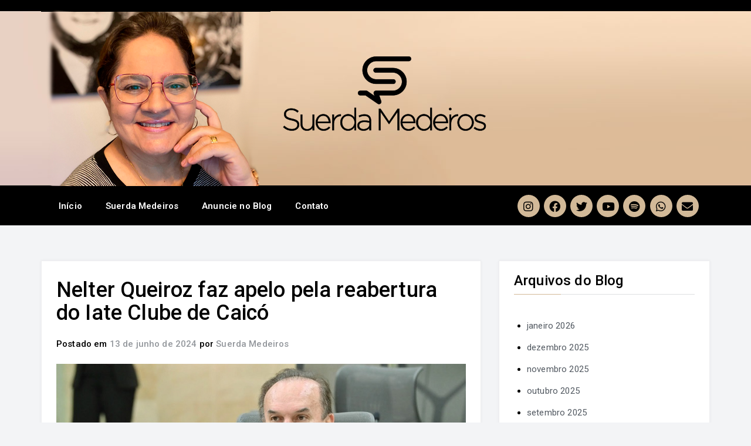

--- FILE ---
content_type: text/html; charset=UTF-8
request_url: https://suerdamedeiros.com.br/nelter-queiroz-faz-apelo-pela-reabertura-do-iate-clube-de-caico/
body_size: 25771
content:
<!DOCTYPE html>
<html lang="pt-BR">
<head>
	<meta charset="UTF-8">
	<meta name="viewport" content="width=device-width, initial-scale=1.0, viewport-fit=cover" />		<meta name='robots' content='index, follow, max-image-preview:large, max-snippet:-1, max-video-preview:-1' />

	<!-- This site is optimized with the Yoast SEO plugin v20.5 - https://yoast.com/wordpress/plugins/seo/ -->
	<title>Nelter Queiroz faz apelo pela reabertura do Iate Clube de Caicó - Blog Suerda Medeiros</title>
	<link rel="canonical" href="https://suerdamedeiros.com.br/nelter-queiroz-faz-apelo-pela-reabertura-do-iate-clube-de-caico/" />
	<meta property="og:locale" content="pt_BR" />
	<meta property="og:type" content="article" />
	<meta property="og:title" content="Nelter Queiroz faz apelo pela reabertura do Iate Clube de Caicó - Blog Suerda Medeiros" />
	<meta property="og:description" content="O deputado estadual Nelter Queiroz (PSDB) se pronunciou nesta quinta-feira (13), durante o Grande Expediente, na sessão ordinária da Assembleia Legislativa, sobre o posicionamento do Ibama no Rio Grande do Norte, que no ano de 2012 deflagrou operações e fechou balneários no município de Caicó...." />
	<meta property="og:url" content="https://suerdamedeiros.com.br/nelter-queiroz-faz-apelo-pela-reabertura-do-iate-clube-de-caico/" />
	<meta property="og:site_name" content="Blog Suerda Medeiros" />
	<meta property="article:published_time" content="2024-06-13T17:54:07+00:00" />
	<meta property="og:image" content="https://suerdamedeiros.com.br/wp-content/uploads/2024/06/nelter-1.jpg" />
	<meta property="og:image:width" content="800" />
	<meta property="og:image:height" content="533" />
	<meta property="og:image:type" content="image/jpeg" />
	<meta name="author" content="Suerda Medeiros" />
	<meta name="twitter:card" content="summary_large_image" />
	<meta name="twitter:label1" content="Escrito por" />
	<meta name="twitter:data1" content="Suerda Medeiros" />
	<meta name="twitter:label2" content="Est. tempo de leitura" />
	<meta name="twitter:data2" content="2 minutos" />
	<script type="application/ld+json" class="yoast-schema-graph">{"@context":"https://schema.org","@graph":[{"@type":"WebPage","@id":"https://suerdamedeiros.com.br/nelter-queiroz-faz-apelo-pela-reabertura-do-iate-clube-de-caico/","url":"https://suerdamedeiros.com.br/nelter-queiroz-faz-apelo-pela-reabertura-do-iate-clube-de-caico/","name":"Nelter Queiroz faz apelo pela reabertura do Iate Clube de Caicó - Blog Suerda Medeiros","isPartOf":{"@id":"https://suerdamedeiros.com.br/#website"},"primaryImageOfPage":{"@id":"https://suerdamedeiros.com.br/nelter-queiroz-faz-apelo-pela-reabertura-do-iate-clube-de-caico/#primaryimage"},"image":{"@id":"https://suerdamedeiros.com.br/nelter-queiroz-faz-apelo-pela-reabertura-do-iate-clube-de-caico/#primaryimage"},"thumbnailUrl":"https://suerdamedeiros.com.br/wp-content/uploads/2024/06/nelter-1.jpg","datePublished":"2024-06-13T17:54:07+00:00","dateModified":"2024-06-13T17:54:07+00:00","author":{"@id":"https://suerdamedeiros.com.br/#/schema/person/1499e506a14ec3f9feb9b17d70fff3ef"},"breadcrumb":{"@id":"https://suerdamedeiros.com.br/nelter-queiroz-faz-apelo-pela-reabertura-do-iate-clube-de-caico/#breadcrumb"},"inLanguage":"pt-BR","potentialAction":[{"@type":"ReadAction","target":["https://suerdamedeiros.com.br/nelter-queiroz-faz-apelo-pela-reabertura-do-iate-clube-de-caico/"]}]},{"@type":"ImageObject","inLanguage":"pt-BR","@id":"https://suerdamedeiros.com.br/nelter-queiroz-faz-apelo-pela-reabertura-do-iate-clube-de-caico/#primaryimage","url":"https://suerdamedeiros.com.br/wp-content/uploads/2024/06/nelter-1.jpg","contentUrl":"https://suerdamedeiros.com.br/wp-content/uploads/2024/06/nelter-1.jpg","width":800,"height":533},{"@type":"BreadcrumbList","@id":"https://suerdamedeiros.com.br/nelter-queiroz-faz-apelo-pela-reabertura-do-iate-clube-de-caico/#breadcrumb","itemListElement":[{"@type":"ListItem","position":1,"name":"Início","item":"https://suerdamedeiros.com.br/"},{"@type":"ListItem","position":2,"name":"Nelter Queiroz faz apelo pela reabertura do Iate Clube de Caicó"}]},{"@type":"WebSite","@id":"https://suerdamedeiros.com.br/#website","url":"https://suerdamedeiros.com.br/","name":"Blog Suerda Medeiros","description":"Rádio, notícias, crônicas e muito mais!","potentialAction":[{"@type":"SearchAction","target":{"@type":"EntryPoint","urlTemplate":"https://suerdamedeiros.com.br/?s={search_term_string}"},"query-input":"required name=search_term_string"}],"inLanguage":"pt-BR"},{"@type":"Person","@id":"https://suerdamedeiros.com.br/#/schema/person/1499e506a14ec3f9feb9b17d70fff3ef","name":"Suerda Medeiros","image":{"@type":"ImageObject","inLanguage":"pt-BR","@id":"https://suerdamedeiros.com.br/#/schema/person/image/","url":"https://secure.gravatar.com/avatar/1f18b85401182d54711418df9050e70b?s=96&d=mm&r=g","contentUrl":"https://secure.gravatar.com/avatar/1f18b85401182d54711418df9050e70b?s=96&d=mm&r=g","caption":"Suerda Medeiros"},"sameAs":["https://suerdamedeiros.com.br"],"url":"https://suerdamedeiros.com.br/author/suerdaradiorn/"}]}</script>
	<!-- / Yoast SEO plugin. -->


<link rel='dns-prefetch' href='//fonts.googleapis.com' />
<link rel="alternate" type="application/rss+xml" title="Feed para Blog Suerda Medeiros &raquo;" href="https://suerdamedeiros.com.br/feed/" />
<link rel="alternate" type="application/rss+xml" title="Feed de comentários para Blog Suerda Medeiros &raquo;" href="https://suerdamedeiros.com.br/comments/feed/" />
<link rel="alternate" type="application/rss+xml" title="Feed de comentários para Blog Suerda Medeiros &raquo; Nelter Queiroz faz apelo pela reabertura do Iate Clube de Caicó" href="https://suerdamedeiros.com.br/nelter-queiroz-faz-apelo-pela-reabertura-do-iate-clube-de-caico/feed/" />
<script type="text/javascript">
window._wpemojiSettings = {"baseUrl":"https:\/\/s.w.org\/images\/core\/emoji\/14.0.0\/72x72\/","ext":".png","svgUrl":"https:\/\/s.w.org\/images\/core\/emoji\/14.0.0\/svg\/","svgExt":".svg","source":{"concatemoji":"https:\/\/suerdamedeiros.com.br\/wp-includes\/js\/wp-emoji-release.min.js?ver=6.2"}};
/*! This file is auto-generated */
!function(e,a,t){var n,r,o,i=a.createElement("canvas"),p=i.getContext&&i.getContext("2d");function s(e,t){p.clearRect(0,0,i.width,i.height),p.fillText(e,0,0);e=i.toDataURL();return p.clearRect(0,0,i.width,i.height),p.fillText(t,0,0),e===i.toDataURL()}function c(e){var t=a.createElement("script");t.src=e,t.defer=t.type="text/javascript",a.getElementsByTagName("head")[0].appendChild(t)}for(o=Array("flag","emoji"),t.supports={everything:!0,everythingExceptFlag:!0},r=0;r<o.length;r++)t.supports[o[r]]=function(e){if(p&&p.fillText)switch(p.textBaseline="top",p.font="600 32px Arial",e){case"flag":return s("\ud83c\udff3\ufe0f\u200d\u26a7\ufe0f","\ud83c\udff3\ufe0f\u200b\u26a7\ufe0f")?!1:!s("\ud83c\uddfa\ud83c\uddf3","\ud83c\uddfa\u200b\ud83c\uddf3")&&!s("\ud83c\udff4\udb40\udc67\udb40\udc62\udb40\udc65\udb40\udc6e\udb40\udc67\udb40\udc7f","\ud83c\udff4\u200b\udb40\udc67\u200b\udb40\udc62\u200b\udb40\udc65\u200b\udb40\udc6e\u200b\udb40\udc67\u200b\udb40\udc7f");case"emoji":return!s("\ud83e\udef1\ud83c\udffb\u200d\ud83e\udef2\ud83c\udfff","\ud83e\udef1\ud83c\udffb\u200b\ud83e\udef2\ud83c\udfff")}return!1}(o[r]),t.supports.everything=t.supports.everything&&t.supports[o[r]],"flag"!==o[r]&&(t.supports.everythingExceptFlag=t.supports.everythingExceptFlag&&t.supports[o[r]]);t.supports.everythingExceptFlag=t.supports.everythingExceptFlag&&!t.supports.flag,t.DOMReady=!1,t.readyCallback=function(){t.DOMReady=!0},t.supports.everything||(n=function(){t.readyCallback()},a.addEventListener?(a.addEventListener("DOMContentLoaded",n,!1),e.addEventListener("load",n,!1)):(e.attachEvent("onload",n),a.attachEvent("onreadystatechange",function(){"complete"===a.readyState&&t.readyCallback()})),(e=t.source||{}).concatemoji?c(e.concatemoji):e.wpemoji&&e.twemoji&&(c(e.twemoji),c(e.wpemoji)))}(window,document,window._wpemojiSettings);
</script>
<style type="text/css">
img.wp-smiley,
img.emoji {
	display: inline !important;
	border: none !important;
	box-shadow: none !important;
	height: 1em !important;
	width: 1em !important;
	margin: 0 0.07em !important;
	vertical-align: -0.1em !important;
	background: none !important;
	padding: 0 !important;
}
</style>
	
<link rel='stylesheet' id='wp-block-library-css' href='https://suerdamedeiros.com.br/wp-includes/css/dist/block-library/style.min.css?ver=6.2' type='text/css' media='all' />
<link rel='stylesheet' id='classic-theme-styles-css' href='https://suerdamedeiros.com.br/wp-includes/css/classic-themes.min.css?ver=6.2' type='text/css' media='all' />
<style id='global-styles-inline-css' type='text/css'>
body{--wp--preset--color--black: #000000;--wp--preset--color--cyan-bluish-gray: #abb8c3;--wp--preset--color--white: #ffffff;--wp--preset--color--pale-pink: #f78da7;--wp--preset--color--vivid-red: #cf2e2e;--wp--preset--color--luminous-vivid-orange: #ff6900;--wp--preset--color--luminous-vivid-amber: #fcb900;--wp--preset--color--light-green-cyan: #7bdcb5;--wp--preset--color--vivid-green-cyan: #00d084;--wp--preset--color--pale-cyan-blue: #8ed1fc;--wp--preset--color--vivid-cyan-blue: #0693e3;--wp--preset--color--vivid-purple: #9b51e0;--wp--preset--gradient--vivid-cyan-blue-to-vivid-purple: linear-gradient(135deg,rgba(6,147,227,1) 0%,rgb(155,81,224) 100%);--wp--preset--gradient--light-green-cyan-to-vivid-green-cyan: linear-gradient(135deg,rgb(122,220,180) 0%,rgb(0,208,130) 100%);--wp--preset--gradient--luminous-vivid-amber-to-luminous-vivid-orange: linear-gradient(135deg,rgba(252,185,0,1) 0%,rgba(255,105,0,1) 100%);--wp--preset--gradient--luminous-vivid-orange-to-vivid-red: linear-gradient(135deg,rgba(255,105,0,1) 0%,rgb(207,46,46) 100%);--wp--preset--gradient--very-light-gray-to-cyan-bluish-gray: linear-gradient(135deg,rgb(238,238,238) 0%,rgb(169,184,195) 100%);--wp--preset--gradient--cool-to-warm-spectrum: linear-gradient(135deg,rgb(74,234,220) 0%,rgb(151,120,209) 20%,rgb(207,42,186) 40%,rgb(238,44,130) 60%,rgb(251,105,98) 80%,rgb(254,248,76) 100%);--wp--preset--gradient--blush-light-purple: linear-gradient(135deg,rgb(255,206,236) 0%,rgb(152,150,240) 100%);--wp--preset--gradient--blush-bordeaux: linear-gradient(135deg,rgb(254,205,165) 0%,rgb(254,45,45) 50%,rgb(107,0,62) 100%);--wp--preset--gradient--luminous-dusk: linear-gradient(135deg,rgb(255,203,112) 0%,rgb(199,81,192) 50%,rgb(65,88,208) 100%);--wp--preset--gradient--pale-ocean: linear-gradient(135deg,rgb(255,245,203) 0%,rgb(182,227,212) 50%,rgb(51,167,181) 100%);--wp--preset--gradient--electric-grass: linear-gradient(135deg,rgb(202,248,128) 0%,rgb(113,206,126) 100%);--wp--preset--gradient--midnight: linear-gradient(135deg,rgb(2,3,129) 0%,rgb(40,116,252) 100%);--wp--preset--duotone--dark-grayscale: url('#wp-duotone-dark-grayscale');--wp--preset--duotone--grayscale: url('#wp-duotone-grayscale');--wp--preset--duotone--purple-yellow: url('#wp-duotone-purple-yellow');--wp--preset--duotone--blue-red: url('#wp-duotone-blue-red');--wp--preset--duotone--midnight: url('#wp-duotone-midnight');--wp--preset--duotone--magenta-yellow: url('#wp-duotone-magenta-yellow');--wp--preset--duotone--purple-green: url('#wp-duotone-purple-green');--wp--preset--duotone--blue-orange: url('#wp-duotone-blue-orange');--wp--preset--font-size--small: 13px;--wp--preset--font-size--medium: 20px;--wp--preset--font-size--large: 36px;--wp--preset--font-size--x-large: 42px;--wp--preset--spacing--20: 0.44rem;--wp--preset--spacing--30: 0.67rem;--wp--preset--spacing--40: 1rem;--wp--preset--spacing--50: 1.5rem;--wp--preset--spacing--60: 2.25rem;--wp--preset--spacing--70: 3.38rem;--wp--preset--spacing--80: 5.06rem;--wp--preset--shadow--natural: 6px 6px 9px rgba(0, 0, 0, 0.2);--wp--preset--shadow--deep: 12px 12px 50px rgba(0, 0, 0, 0.4);--wp--preset--shadow--sharp: 6px 6px 0px rgba(0, 0, 0, 0.2);--wp--preset--shadow--outlined: 6px 6px 0px -3px rgba(255, 255, 255, 1), 6px 6px rgba(0, 0, 0, 1);--wp--preset--shadow--crisp: 6px 6px 0px rgba(0, 0, 0, 1);}:where(.is-layout-flex){gap: 0.5em;}body .is-layout-flow > .alignleft{float: left;margin-inline-start: 0;margin-inline-end: 2em;}body .is-layout-flow > .alignright{float: right;margin-inline-start: 2em;margin-inline-end: 0;}body .is-layout-flow > .aligncenter{margin-left: auto !important;margin-right: auto !important;}body .is-layout-constrained > .alignleft{float: left;margin-inline-start: 0;margin-inline-end: 2em;}body .is-layout-constrained > .alignright{float: right;margin-inline-start: 2em;margin-inline-end: 0;}body .is-layout-constrained > .aligncenter{margin-left: auto !important;margin-right: auto !important;}body .is-layout-constrained > :where(:not(.alignleft):not(.alignright):not(.alignfull)){max-width: var(--wp--style--global--content-size);margin-left: auto !important;margin-right: auto !important;}body .is-layout-constrained > .alignwide{max-width: var(--wp--style--global--wide-size);}body .is-layout-flex{display: flex;}body .is-layout-flex{flex-wrap: wrap;align-items: center;}body .is-layout-flex > *{margin: 0;}:where(.wp-block-columns.is-layout-flex){gap: 2em;}.has-black-color{color: var(--wp--preset--color--black) !important;}.has-cyan-bluish-gray-color{color: var(--wp--preset--color--cyan-bluish-gray) !important;}.has-white-color{color: var(--wp--preset--color--white) !important;}.has-pale-pink-color{color: var(--wp--preset--color--pale-pink) !important;}.has-vivid-red-color{color: var(--wp--preset--color--vivid-red) !important;}.has-luminous-vivid-orange-color{color: var(--wp--preset--color--luminous-vivid-orange) !important;}.has-luminous-vivid-amber-color{color: var(--wp--preset--color--luminous-vivid-amber) !important;}.has-light-green-cyan-color{color: var(--wp--preset--color--light-green-cyan) !important;}.has-vivid-green-cyan-color{color: var(--wp--preset--color--vivid-green-cyan) !important;}.has-pale-cyan-blue-color{color: var(--wp--preset--color--pale-cyan-blue) !important;}.has-vivid-cyan-blue-color{color: var(--wp--preset--color--vivid-cyan-blue) !important;}.has-vivid-purple-color{color: var(--wp--preset--color--vivid-purple) !important;}.has-black-background-color{background-color: var(--wp--preset--color--black) !important;}.has-cyan-bluish-gray-background-color{background-color: var(--wp--preset--color--cyan-bluish-gray) !important;}.has-white-background-color{background-color: var(--wp--preset--color--white) !important;}.has-pale-pink-background-color{background-color: var(--wp--preset--color--pale-pink) !important;}.has-vivid-red-background-color{background-color: var(--wp--preset--color--vivid-red) !important;}.has-luminous-vivid-orange-background-color{background-color: var(--wp--preset--color--luminous-vivid-orange) !important;}.has-luminous-vivid-amber-background-color{background-color: var(--wp--preset--color--luminous-vivid-amber) !important;}.has-light-green-cyan-background-color{background-color: var(--wp--preset--color--light-green-cyan) !important;}.has-vivid-green-cyan-background-color{background-color: var(--wp--preset--color--vivid-green-cyan) !important;}.has-pale-cyan-blue-background-color{background-color: var(--wp--preset--color--pale-cyan-blue) !important;}.has-vivid-cyan-blue-background-color{background-color: var(--wp--preset--color--vivid-cyan-blue) !important;}.has-vivid-purple-background-color{background-color: var(--wp--preset--color--vivid-purple) !important;}.has-black-border-color{border-color: var(--wp--preset--color--black) !important;}.has-cyan-bluish-gray-border-color{border-color: var(--wp--preset--color--cyan-bluish-gray) !important;}.has-white-border-color{border-color: var(--wp--preset--color--white) !important;}.has-pale-pink-border-color{border-color: var(--wp--preset--color--pale-pink) !important;}.has-vivid-red-border-color{border-color: var(--wp--preset--color--vivid-red) !important;}.has-luminous-vivid-orange-border-color{border-color: var(--wp--preset--color--luminous-vivid-orange) !important;}.has-luminous-vivid-amber-border-color{border-color: var(--wp--preset--color--luminous-vivid-amber) !important;}.has-light-green-cyan-border-color{border-color: var(--wp--preset--color--light-green-cyan) !important;}.has-vivid-green-cyan-border-color{border-color: var(--wp--preset--color--vivid-green-cyan) !important;}.has-pale-cyan-blue-border-color{border-color: var(--wp--preset--color--pale-cyan-blue) !important;}.has-vivid-cyan-blue-border-color{border-color: var(--wp--preset--color--vivid-cyan-blue) !important;}.has-vivid-purple-border-color{border-color: var(--wp--preset--color--vivid-purple) !important;}.has-vivid-cyan-blue-to-vivid-purple-gradient-background{background: var(--wp--preset--gradient--vivid-cyan-blue-to-vivid-purple) !important;}.has-light-green-cyan-to-vivid-green-cyan-gradient-background{background: var(--wp--preset--gradient--light-green-cyan-to-vivid-green-cyan) !important;}.has-luminous-vivid-amber-to-luminous-vivid-orange-gradient-background{background: var(--wp--preset--gradient--luminous-vivid-amber-to-luminous-vivid-orange) !important;}.has-luminous-vivid-orange-to-vivid-red-gradient-background{background: var(--wp--preset--gradient--luminous-vivid-orange-to-vivid-red) !important;}.has-very-light-gray-to-cyan-bluish-gray-gradient-background{background: var(--wp--preset--gradient--very-light-gray-to-cyan-bluish-gray) !important;}.has-cool-to-warm-spectrum-gradient-background{background: var(--wp--preset--gradient--cool-to-warm-spectrum) !important;}.has-blush-light-purple-gradient-background{background: var(--wp--preset--gradient--blush-light-purple) !important;}.has-blush-bordeaux-gradient-background{background: var(--wp--preset--gradient--blush-bordeaux) !important;}.has-luminous-dusk-gradient-background{background: var(--wp--preset--gradient--luminous-dusk) !important;}.has-pale-ocean-gradient-background{background: var(--wp--preset--gradient--pale-ocean) !important;}.has-electric-grass-gradient-background{background: var(--wp--preset--gradient--electric-grass) !important;}.has-midnight-gradient-background{background: var(--wp--preset--gradient--midnight) !important;}.has-small-font-size{font-size: var(--wp--preset--font-size--small) !important;}.has-medium-font-size{font-size: var(--wp--preset--font-size--medium) !important;}.has-large-font-size{font-size: var(--wp--preset--font-size--large) !important;}.has-x-large-font-size{font-size: var(--wp--preset--font-size--x-large) !important;}
.wp-block-navigation a:where(:not(.wp-element-button)){color: inherit;}
:where(.wp-block-columns.is-layout-flex){gap: 2em;}
.wp-block-pullquote{font-size: 1.5em;line-height: 1.6;}
</style>
<link rel='stylesheet' id='bc_rb_global_style-css' href='https://suerdamedeiros.com.br/wp-content/plugins/random-banner/assets/style/bc_rb_global.css?ver=4.2' type='text/css' media='all' />
<link rel='stylesheet' id='bc_rb_animate-css' href='https://suerdamedeiros.com.br/wp-content/plugins/random-banner/assets/style/animate.css?ver=4.2' type='text/css' media='all' />
<link rel='stylesheet' id='owl.carousel-style-css' href='https://suerdamedeiros.com.br/wp-content/plugins/random-banner/assets/style/owl.carousel.css?ver=4.2' type='text/css' media='all' />
<link rel='stylesheet' id='owl.carousel-default-css' href='https://suerdamedeiros.com.br/wp-content/plugins/random-banner/assets/style/owl.theme.default.css?ver=4.2' type='text/css' media='all' />
<link rel='stylesheet' id='owl.carousel-transitions-css' href='https://suerdamedeiros.com.br/wp-content/plugins/random-banner/assets/style/owl.transitions.css?ver=4.2' type='text/css' media='all' />
<link rel='stylesheet' id='bootstrap-css' href='https://suerdamedeiros.com.br/wp-content/themes/sm/css/bootstrap.min.css?ver=3.3.5' type='text/css' media='' />
<link rel='stylesheet' id='font-awesome-css' href='https://suerdamedeiros.com.br/wp-content/plugins/elementor/assets/lib/font-awesome/css/font-awesome.min.css?ver=4.7.0' type='text/css' media='all' />
<link rel='stylesheet' id='easyblog-roboto-css' href='//fonts.googleapis.com/css?family=Roboto%3A400%2C300%2C500%2C700%2C900&#038;ver=6.2' type='text/css' media='all' />
<link rel='stylesheet' id='easyblog-delius-swash-caps-css' href='//fonts.googleapis.com/css?family=Delius+Swash+Caps&#038;ver=6.2' type='text/css' media='all' />
<link rel='stylesheet' id='easyblog-style-css' href='https://suerdamedeiros.com.br/wp-content/themes/sm/style.css?ver=6.2' type='text/css' media='all' />
<style id='easyblog-style-inline-css' type='text/css'>

	a:hover,
	.dt-logo h1 a,
	.dt-pagination-nav a:hover,
	.dt-pagination-nav .current:hover,
	.dt-pagination-nav .current,
	.entry-meta a:hover,
	.entry-footer a:hover,
	.dt-footer-bar a:hover {
		color: #d2b998;
	}

	.dt-menu-wrap li:hover > a,
	.dt-menu-wrap .current-menu-item a {
		color: #d2b998 !important;
	}

	.dt-archive-post .entry-footer a:hover,
	#secondary h2:after,
	.tagcloud a:hover,
	#back-to-top:hover,
	.dt-related-posts .dt-news-post-img .fa:hover {
		background: #d2b998;
	}

	.dt-pagination-nav a:hover,
	.dt-pagination-nav .current:hover,
	.dt-pagination-nav .current {
		border-color: #d2b998;
	}

	
	.dt-logo h1 a {
		color: #blank;
	}	
		.dt-related-posts li { width: calc(33.333333% - 20px); }
</style>
<link rel='stylesheet' id='elementor-icons-css' href='https://suerdamedeiros.com.br/wp-content/plugins/elementor/assets/lib/eicons/css/elementor-icons.min.css?ver=5.18.0' type='text/css' media='all' />
<link rel='stylesheet' id='elementor-frontend-css' href='https://suerdamedeiros.com.br/wp-content/plugins/elementor/assets/css/frontend-lite.min.css?ver=3.12.1' type='text/css' media='all' />
<style id='elementor-frontend-inline-css' type='text/css'>
.elementor-kit-5{--e-global-color-primary:#6EC1E4;--e-global-color-secondary:#54595F;--e-global-color-text:#7A7A7A;--e-global-color-accent:#61CE70;--e-global-typography-primary-font-family:"Roboto";--e-global-typography-primary-font-weight:600;--e-global-typography-secondary-font-family:"Roboto Slab";--e-global-typography-secondary-font-weight:400;--e-global-typography-text-font-family:"Roboto";--e-global-typography-text-font-weight:400;--e-global-typography-accent-font-family:"Roboto";--e-global-typography-accent-font-weight:500;}.elementor-section.elementor-section-boxed > .elementor-container{max-width:1140px;}.e-con{--container-max-width:1140px;}.elementor-widget:not(:last-child){margin-bottom:20px;}.elementor-element{--widgets-spacing:20px;}{}h1.entry-title{display:var(--page-title-display);}.elementor-kit-5 e-page-transition{background-color:#FFBC7D;}@media(max-width:1024px){.elementor-section.elementor-section-boxed > .elementor-container{max-width:1024px;}.e-con{--container-max-width:1024px;}}@media(max-width:767px){.elementor-section.elementor-section-boxed > .elementor-container{max-width:767px;}.e-con{--container-max-width:767px;}}
.elementor-widget-heading .elementor-heading-title{color:var( --e-global-color-primary );font-family:var( --e-global-typography-primary-font-family ), Sans-serif;font-weight:var( --e-global-typography-primary-font-weight );}.elementor-widget-image .widget-image-caption{color:var( --e-global-color-text );font-family:var( --e-global-typography-text-font-family ), Sans-serif;font-weight:var( --e-global-typography-text-font-weight );}.elementor-widget-text-editor{color:var( --e-global-color-text );font-family:var( --e-global-typography-text-font-family ), Sans-serif;font-weight:var( --e-global-typography-text-font-weight );}.elementor-widget-text-editor.elementor-drop-cap-view-stacked .elementor-drop-cap{background-color:var( --e-global-color-primary );}.elementor-widget-text-editor.elementor-drop-cap-view-framed .elementor-drop-cap, .elementor-widget-text-editor.elementor-drop-cap-view-default .elementor-drop-cap{color:var( --e-global-color-primary );border-color:var( --e-global-color-primary );}.elementor-widget-button .elementor-button{font-family:var( --e-global-typography-accent-font-family ), Sans-serif;font-weight:var( --e-global-typography-accent-font-weight );background-color:var( --e-global-color-accent );}.elementor-widget-divider{--divider-color:var( --e-global-color-secondary );}.elementor-widget-divider .elementor-divider__text{color:var( --e-global-color-secondary );font-family:var( --e-global-typography-secondary-font-family ), Sans-serif;font-weight:var( --e-global-typography-secondary-font-weight );}.elementor-widget-divider.elementor-view-stacked .elementor-icon{background-color:var( --e-global-color-secondary );}.elementor-widget-divider.elementor-view-framed .elementor-icon, .elementor-widget-divider.elementor-view-default .elementor-icon{color:var( --e-global-color-secondary );border-color:var( --e-global-color-secondary );}.elementor-widget-divider.elementor-view-framed .elementor-icon, .elementor-widget-divider.elementor-view-default .elementor-icon svg{fill:var( --e-global-color-secondary );}.elementor-widget-image-box .elementor-image-box-title{color:var( --e-global-color-primary );font-family:var( --e-global-typography-primary-font-family ), Sans-serif;font-weight:var( --e-global-typography-primary-font-weight );}.elementor-widget-image-box .elementor-image-box-description{color:var( --e-global-color-text );font-family:var( --e-global-typography-text-font-family ), Sans-serif;font-weight:var( --e-global-typography-text-font-weight );}.elementor-widget-icon.elementor-view-stacked .elementor-icon{background-color:var( --e-global-color-primary );}.elementor-widget-icon.elementor-view-framed .elementor-icon, .elementor-widget-icon.elementor-view-default .elementor-icon{color:var( --e-global-color-primary );border-color:var( --e-global-color-primary );}.elementor-widget-icon.elementor-view-framed .elementor-icon, .elementor-widget-icon.elementor-view-default .elementor-icon svg{fill:var( --e-global-color-primary );}.elementor-widget-icon-box.elementor-view-stacked .elementor-icon{background-color:var( --e-global-color-primary );}.elementor-widget-icon-box.elementor-view-framed .elementor-icon, .elementor-widget-icon-box.elementor-view-default .elementor-icon{fill:var( --e-global-color-primary );color:var( --e-global-color-primary );border-color:var( --e-global-color-primary );}.elementor-widget-icon-box .elementor-icon-box-title{color:var( --e-global-color-primary );}.elementor-widget-icon-box .elementor-icon-box-title, .elementor-widget-icon-box .elementor-icon-box-title a{font-family:var( --e-global-typography-primary-font-family ), Sans-serif;font-weight:var( --e-global-typography-primary-font-weight );}.elementor-widget-icon-box .elementor-icon-box-description{color:var( --e-global-color-text );font-family:var( --e-global-typography-text-font-family ), Sans-serif;font-weight:var( --e-global-typography-text-font-weight );}.elementor-widget-star-rating .elementor-star-rating__title{color:var( --e-global-color-text );font-family:var( --e-global-typography-text-font-family ), Sans-serif;font-weight:var( --e-global-typography-text-font-weight );}.elementor-widget-image-gallery .gallery-item .gallery-caption{font-family:var( --e-global-typography-accent-font-family ), Sans-serif;font-weight:var( --e-global-typography-accent-font-weight );}.elementor-widget-icon-list .elementor-icon-list-item:not(:last-child):after{border-color:var( --e-global-color-text );}.elementor-widget-icon-list .elementor-icon-list-icon i{color:var( --e-global-color-primary );}.elementor-widget-icon-list .elementor-icon-list-icon svg{fill:var( --e-global-color-primary );}.elementor-widget-icon-list .elementor-icon-list-item > .elementor-icon-list-text, .elementor-widget-icon-list .elementor-icon-list-item > a{font-family:var( --e-global-typography-text-font-family ), Sans-serif;font-weight:var( --e-global-typography-text-font-weight );}.elementor-widget-icon-list .elementor-icon-list-text{color:var( --e-global-color-secondary );}.elementor-widget-counter .elementor-counter-number-wrapper{color:var( --e-global-color-primary );font-family:var( --e-global-typography-primary-font-family ), Sans-serif;font-weight:var( --e-global-typography-primary-font-weight );}.elementor-widget-counter .elementor-counter-title{color:var( --e-global-color-secondary );font-family:var( --e-global-typography-secondary-font-family ), Sans-serif;font-weight:var( --e-global-typography-secondary-font-weight );}.elementor-widget-progress .elementor-progress-wrapper .elementor-progress-bar{background-color:var( --e-global-color-primary );}.elementor-widget-progress .elementor-title{color:var( --e-global-color-primary );font-family:var( --e-global-typography-text-font-family ), Sans-serif;font-weight:var( --e-global-typography-text-font-weight );}.elementor-widget-testimonial .elementor-testimonial-content{color:var( --e-global-color-text );font-family:var( --e-global-typography-text-font-family ), Sans-serif;font-weight:var( --e-global-typography-text-font-weight );}.elementor-widget-testimonial .elementor-testimonial-name{color:var( --e-global-color-primary );font-family:var( --e-global-typography-primary-font-family ), Sans-serif;font-weight:var( --e-global-typography-primary-font-weight );}.elementor-widget-testimonial .elementor-testimonial-job{color:var( --e-global-color-secondary );font-family:var( --e-global-typography-secondary-font-family ), Sans-serif;font-weight:var( --e-global-typography-secondary-font-weight );}.elementor-widget-tabs .elementor-tab-title, .elementor-widget-tabs .elementor-tab-title a{color:var( --e-global-color-primary );}.elementor-widget-tabs .elementor-tab-title.elementor-active,
					 .elementor-widget-tabs .elementor-tab-title.elementor-active a{color:var( --e-global-color-accent );}.elementor-widget-tabs .elementor-tab-title{font-family:var( --e-global-typography-primary-font-family ), Sans-serif;font-weight:var( --e-global-typography-primary-font-weight );}.elementor-widget-tabs .elementor-tab-content{color:var( --e-global-color-text );font-family:var( --e-global-typography-text-font-family ), Sans-serif;font-weight:var( --e-global-typography-text-font-weight );}.elementor-widget-accordion .elementor-accordion-icon, .elementor-widget-accordion .elementor-accordion-title{color:var( --e-global-color-primary );}.elementor-widget-accordion .elementor-accordion-icon svg{fill:var( --e-global-color-primary );}.elementor-widget-accordion .elementor-active .elementor-accordion-icon, .elementor-widget-accordion .elementor-active .elementor-accordion-title{color:var( --e-global-color-accent );}.elementor-widget-accordion .elementor-active .elementor-accordion-icon svg{fill:var( --e-global-color-accent );}.elementor-widget-accordion .elementor-accordion-title{font-family:var( --e-global-typography-primary-font-family ), Sans-serif;font-weight:var( --e-global-typography-primary-font-weight );}.elementor-widget-accordion .elementor-tab-content{color:var( --e-global-color-text );font-family:var( --e-global-typography-text-font-family ), Sans-serif;font-weight:var( --e-global-typography-text-font-weight );}.elementor-widget-toggle .elementor-toggle-title, .elementor-widget-toggle .elementor-toggle-icon{color:var( --e-global-color-primary );}.elementor-widget-toggle .elementor-toggle-icon svg{fill:var( --e-global-color-primary );}.elementor-widget-toggle .elementor-tab-title.elementor-active a, .elementor-widget-toggle .elementor-tab-title.elementor-active .elementor-toggle-icon{color:var( --e-global-color-accent );}.elementor-widget-toggle .elementor-toggle-title{font-family:var( --e-global-typography-primary-font-family ), Sans-serif;font-weight:var( --e-global-typography-primary-font-weight );}.elementor-widget-toggle .elementor-tab-content{color:var( --e-global-color-text );font-family:var( --e-global-typography-text-font-family ), Sans-serif;font-weight:var( --e-global-typography-text-font-weight );}.elementor-widget-alert .elementor-alert-title{font-family:var( --e-global-typography-primary-font-family ), Sans-serif;font-weight:var( --e-global-typography-primary-font-weight );}.elementor-widget-alert .elementor-alert-description{font-family:var( --e-global-typography-text-font-family ), Sans-serif;font-weight:var( --e-global-typography-text-font-weight );}.elementor-widget-text-path{font-family:var( --e-global-typography-text-font-family ), Sans-serif;font-weight:var( --e-global-typography-text-font-weight );}.elementor-widget-theme-site-logo .widget-image-caption{color:var( --e-global-color-text );font-family:var( --e-global-typography-text-font-family ), Sans-serif;font-weight:var( --e-global-typography-text-font-weight );}.elementor-widget-theme-site-title .elementor-heading-title{color:var( --e-global-color-primary );font-family:var( --e-global-typography-primary-font-family ), Sans-serif;font-weight:var( --e-global-typography-primary-font-weight );}.elementor-widget-theme-page-title .elementor-heading-title{color:var( --e-global-color-primary );font-family:var( --e-global-typography-primary-font-family ), Sans-serif;font-weight:var( --e-global-typography-primary-font-weight );}.elementor-widget-theme-post-title .elementor-heading-title{color:var( --e-global-color-primary );font-family:var( --e-global-typography-primary-font-family ), Sans-serif;font-weight:var( --e-global-typography-primary-font-weight );}.elementor-widget-theme-post-excerpt .elementor-widget-container{color:var( --e-global-color-text );font-family:var( --e-global-typography-text-font-family ), Sans-serif;font-weight:var( --e-global-typography-text-font-weight );}.elementor-widget-theme-post-content{color:var( --e-global-color-text );font-family:var( --e-global-typography-text-font-family ), Sans-serif;font-weight:var( --e-global-typography-text-font-weight );}.elementor-widget-theme-post-featured-image .widget-image-caption{color:var( --e-global-color-text );font-family:var( --e-global-typography-text-font-family ), Sans-serif;font-weight:var( --e-global-typography-text-font-weight );}.elementor-widget-theme-archive-title .elementor-heading-title{color:var( --e-global-color-primary );font-family:var( --e-global-typography-primary-font-family ), Sans-serif;font-weight:var( --e-global-typography-primary-font-weight );}.elementor-widget-archive-posts .elementor-post__title, .elementor-widget-archive-posts .elementor-post__title a{color:var( --e-global-color-secondary );font-family:var( --e-global-typography-primary-font-family ), Sans-serif;font-weight:var( --e-global-typography-primary-font-weight );}.elementor-widget-archive-posts .elementor-post__meta-data{font-family:var( --e-global-typography-secondary-font-family ), Sans-serif;font-weight:var( --e-global-typography-secondary-font-weight );}.elementor-widget-archive-posts .elementor-post__excerpt p{font-family:var( --e-global-typography-text-font-family ), Sans-serif;font-weight:var( --e-global-typography-text-font-weight );}.elementor-widget-archive-posts .elementor-post__read-more{color:var( --e-global-color-accent );}.elementor-widget-archive-posts a.elementor-post__read-more{font-family:var( --e-global-typography-accent-font-family ), Sans-serif;font-weight:var( --e-global-typography-accent-font-weight );}.elementor-widget-archive-posts .elementor-post__card .elementor-post__badge{background-color:var( --e-global-color-accent );font-family:var( --e-global-typography-accent-font-family ), Sans-serif;font-weight:var( --e-global-typography-accent-font-weight );}.elementor-widget-archive-posts .elementor-pagination{font-family:var( --e-global-typography-secondary-font-family ), Sans-serif;font-weight:var( --e-global-typography-secondary-font-weight );}.elementor-widget-archive-posts .elementor-button{font-family:var( --e-global-typography-accent-font-family ), Sans-serif;font-weight:var( --e-global-typography-accent-font-weight );background-color:var( --e-global-color-accent );}.elementor-widget-archive-posts .e-load-more-message{font-family:var( --e-global-typography-secondary-font-family ), Sans-serif;font-weight:var( --e-global-typography-secondary-font-weight );}.elementor-widget-archive-posts .elementor-posts-nothing-found{color:var( --e-global-color-text );font-family:var( --e-global-typography-text-font-family ), Sans-serif;font-weight:var( --e-global-typography-text-font-weight );}.elementor-widget-loop-grid .elementor-pagination{font-family:var( --e-global-typography-secondary-font-family ), Sans-serif;font-weight:var( --e-global-typography-secondary-font-weight );}.elementor-widget-loop-grid .elementor-button{font-family:var( --e-global-typography-accent-font-family ), Sans-serif;font-weight:var( --e-global-typography-accent-font-weight );background-color:var( --e-global-color-accent );}.elementor-widget-loop-grid .e-load-more-message{font-family:var( --e-global-typography-secondary-font-family ), Sans-serif;font-weight:var( --e-global-typography-secondary-font-weight );}.elementor-widget-posts .elementor-post__title, .elementor-widget-posts .elementor-post__title a{color:var( --e-global-color-secondary );font-family:var( --e-global-typography-primary-font-family ), Sans-serif;font-weight:var( --e-global-typography-primary-font-weight );}.elementor-widget-posts .elementor-post__meta-data{font-family:var( --e-global-typography-secondary-font-family ), Sans-serif;font-weight:var( --e-global-typography-secondary-font-weight );}.elementor-widget-posts .elementor-post__excerpt p{font-family:var( --e-global-typography-text-font-family ), Sans-serif;font-weight:var( --e-global-typography-text-font-weight );}.elementor-widget-posts .elementor-post__read-more{color:var( --e-global-color-accent );}.elementor-widget-posts a.elementor-post__read-more{font-family:var( --e-global-typography-accent-font-family ), Sans-serif;font-weight:var( --e-global-typography-accent-font-weight );}.elementor-widget-posts .elementor-post__card .elementor-post__badge{background-color:var( --e-global-color-accent );font-family:var( --e-global-typography-accent-font-family ), Sans-serif;font-weight:var( --e-global-typography-accent-font-weight );}.elementor-widget-posts .elementor-pagination{font-family:var( --e-global-typography-secondary-font-family ), Sans-serif;font-weight:var( --e-global-typography-secondary-font-weight );}.elementor-widget-posts .elementor-button{font-family:var( --e-global-typography-accent-font-family ), Sans-serif;font-weight:var( --e-global-typography-accent-font-weight );background-color:var( --e-global-color-accent );}.elementor-widget-posts .e-load-more-message{font-family:var( --e-global-typography-secondary-font-family ), Sans-serif;font-weight:var( --e-global-typography-secondary-font-weight );}.elementor-widget-portfolio a .elementor-portfolio-item__overlay{background-color:var( --e-global-color-accent );}.elementor-widget-portfolio .elementor-portfolio-item__title{font-family:var( --e-global-typography-primary-font-family ), Sans-serif;font-weight:var( --e-global-typography-primary-font-weight );}.elementor-widget-portfolio .elementor-portfolio__filter{color:var( --e-global-color-text );font-family:var( --e-global-typography-primary-font-family ), Sans-serif;font-weight:var( --e-global-typography-primary-font-weight );}.elementor-widget-portfolio .elementor-portfolio__filter.elementor-active{color:var( --e-global-color-primary );}.elementor-widget-gallery .elementor-gallery-item__title{font-family:var( --e-global-typography-primary-font-family ), Sans-serif;font-weight:var( --e-global-typography-primary-font-weight );}.elementor-widget-gallery .elementor-gallery-item__description{font-family:var( --e-global-typography-text-font-family ), Sans-serif;font-weight:var( --e-global-typography-text-font-weight );}.elementor-widget-gallery{--galleries-title-color-normal:var( --e-global-color-primary );--galleries-title-color-hover:var( --e-global-color-secondary );--galleries-pointer-bg-color-hover:var( --e-global-color-accent );--gallery-title-color-active:var( --e-global-color-secondary );--galleries-pointer-bg-color-active:var( --e-global-color-accent );}.elementor-widget-gallery .elementor-gallery-title{font-family:var( --e-global-typography-primary-font-family ), Sans-serif;font-weight:var( --e-global-typography-primary-font-weight );}.elementor-widget-form .elementor-field-group > label, .elementor-widget-form .elementor-field-subgroup label{color:var( --e-global-color-text );}.elementor-widget-form .elementor-field-group > label{font-family:var( --e-global-typography-text-font-family ), Sans-serif;font-weight:var( --e-global-typography-text-font-weight );}.elementor-widget-form .elementor-field-type-html{color:var( --e-global-color-text );font-family:var( --e-global-typography-text-font-family ), Sans-serif;font-weight:var( --e-global-typography-text-font-weight );}.elementor-widget-form .elementor-field-group .elementor-field{color:var( --e-global-color-text );}.elementor-widget-form .elementor-field-group .elementor-field, .elementor-widget-form .elementor-field-subgroup label{font-family:var( --e-global-typography-text-font-family ), Sans-serif;font-weight:var( --e-global-typography-text-font-weight );}.elementor-widget-form .elementor-button{font-family:var( --e-global-typography-accent-font-family ), Sans-serif;font-weight:var( --e-global-typography-accent-font-weight );}.elementor-widget-form .e-form__buttons__wrapper__button-next{background-color:var( --e-global-color-accent );}.elementor-widget-form .elementor-button[type="submit"]{background-color:var( --e-global-color-accent );}.elementor-widget-form .e-form__buttons__wrapper__button-previous{background-color:var( --e-global-color-accent );}.elementor-widget-form .elementor-message{font-family:var( --e-global-typography-text-font-family ), Sans-serif;font-weight:var( --e-global-typography-text-font-weight );}.elementor-widget-form .e-form__indicators__indicator, .elementor-widget-form .e-form__indicators__indicator__label{font-family:var( --e-global-typography-accent-font-family ), Sans-serif;font-weight:var( --e-global-typography-accent-font-weight );}.elementor-widget-form{--e-form-steps-indicator-inactive-primary-color:var( --e-global-color-text );--e-form-steps-indicator-active-primary-color:var( --e-global-color-accent );--e-form-steps-indicator-completed-primary-color:var( --e-global-color-accent );--e-form-steps-indicator-progress-color:var( --e-global-color-accent );--e-form-steps-indicator-progress-background-color:var( --e-global-color-text );--e-form-steps-indicator-progress-meter-color:var( --e-global-color-text );}.elementor-widget-form .e-form__indicators__indicator__progress__meter{font-family:var( --e-global-typography-accent-font-family ), Sans-serif;font-weight:var( --e-global-typography-accent-font-weight );}.elementor-widget-login .elementor-field-group > a{color:var( --e-global-color-text );}.elementor-widget-login .elementor-field-group > a:hover{color:var( --e-global-color-accent );}.elementor-widget-login .elementor-form-fields-wrapper label{color:var( --e-global-color-text );font-family:var( --e-global-typography-text-font-family ), Sans-serif;font-weight:var( --e-global-typography-text-font-weight );}.elementor-widget-login .elementor-field-group .elementor-field{color:var( --e-global-color-text );}.elementor-widget-login .elementor-field-group .elementor-field, .elementor-widget-login .elementor-field-subgroup label{font-family:var( --e-global-typography-text-font-family ), Sans-serif;font-weight:var( --e-global-typography-text-font-weight );}.elementor-widget-login .elementor-button{font-family:var( --e-global-typography-accent-font-family ), Sans-serif;font-weight:var( --e-global-typography-accent-font-weight );background-color:var( --e-global-color-accent );}.elementor-widget-login .elementor-widget-container .elementor-login__logged-in-message{color:var( --e-global-color-text );font-family:var( --e-global-typography-text-font-family ), Sans-serif;font-weight:var( --e-global-typography-text-font-weight );}.elementor-widget-slides .elementor-slide-heading{font-family:var( --e-global-typography-primary-font-family ), Sans-serif;font-weight:var( --e-global-typography-primary-font-weight );}.elementor-widget-slides .elementor-slide-description{font-family:var( --e-global-typography-secondary-font-family ), Sans-serif;font-weight:var( --e-global-typography-secondary-font-weight );}.elementor-widget-slides .elementor-slide-button{font-family:var( --e-global-typography-accent-font-family ), Sans-serif;font-weight:var( --e-global-typography-accent-font-weight );}.elementor-widget-nav-menu .elementor-nav-menu .elementor-item{font-family:var( --e-global-typography-primary-font-family ), Sans-serif;font-weight:var( --e-global-typography-primary-font-weight );}.elementor-widget-nav-menu .elementor-nav-menu--main .elementor-item{color:var( --e-global-color-text );fill:var( --e-global-color-text );}.elementor-widget-nav-menu .elementor-nav-menu--main .elementor-item:hover,
					.elementor-widget-nav-menu .elementor-nav-menu--main .elementor-item.elementor-item-active,
					.elementor-widget-nav-menu .elementor-nav-menu--main .elementor-item.highlighted,
					.elementor-widget-nav-menu .elementor-nav-menu--main .elementor-item:focus{color:var( --e-global-color-accent );fill:var( --e-global-color-accent );}.elementor-widget-nav-menu .elementor-nav-menu--main:not(.e--pointer-framed) .elementor-item:before,
					.elementor-widget-nav-menu .elementor-nav-menu--main:not(.e--pointer-framed) .elementor-item:after{background-color:var( --e-global-color-accent );}.elementor-widget-nav-menu .e--pointer-framed .elementor-item:before,
					.elementor-widget-nav-menu .e--pointer-framed .elementor-item:after{border-color:var( --e-global-color-accent );}.elementor-widget-nav-menu{--e-nav-menu-divider-color:var( --e-global-color-text );}.elementor-widget-nav-menu .elementor-nav-menu--dropdown .elementor-item, .elementor-widget-nav-menu .elementor-nav-menu--dropdown  .elementor-sub-item{font-family:var( --e-global-typography-accent-font-family ), Sans-serif;font-weight:var( --e-global-typography-accent-font-weight );}.elementor-widget-animated-headline .elementor-headline-dynamic-wrapper path{stroke:var( --e-global-color-accent );}.elementor-widget-animated-headline .elementor-headline-plain-text{color:var( --e-global-color-secondary );}.elementor-widget-animated-headline .elementor-headline{font-family:var( --e-global-typography-primary-font-family ), Sans-serif;font-weight:var( --e-global-typography-primary-font-weight );}.elementor-widget-animated-headline{--dynamic-text-color:var( --e-global-color-secondary );}.elementor-widget-animated-headline .elementor-headline-dynamic-text{font-family:var( --e-global-typography-primary-font-family ), Sans-serif;font-weight:var( --e-global-typography-primary-font-weight );}.elementor-widget-hotspot .widget-image-caption{font-family:var( --e-global-typography-text-font-family ), Sans-serif;font-weight:var( --e-global-typography-text-font-weight );}.elementor-widget-hotspot{--hotspot-color:var( --e-global-color-primary );--hotspot-box-color:var( --e-global-color-secondary );--tooltip-color:var( --e-global-color-secondary );}.elementor-widget-hotspot .e-hotspot__label{font-family:var( --e-global-typography-primary-font-family ), Sans-serif;font-weight:var( --e-global-typography-primary-font-weight );}.elementor-widget-hotspot .e-hotspot__tooltip{font-family:var( --e-global-typography-secondary-font-family ), Sans-serif;font-weight:var( --e-global-typography-secondary-font-weight );}.elementor-widget-price-list .elementor-price-list-header{color:var( --e-global-color-primary );font-family:var( --e-global-typography-primary-font-family ), Sans-serif;font-weight:var( --e-global-typography-primary-font-weight );}.elementor-widget-price-list .elementor-price-list-price{color:var( --e-global-color-primary );font-family:var( --e-global-typography-primary-font-family ), Sans-serif;font-weight:var( --e-global-typography-primary-font-weight );}.elementor-widget-price-list .elementor-price-list-description{color:var( --e-global-color-text );font-family:var( --e-global-typography-text-font-family ), Sans-serif;font-weight:var( --e-global-typography-text-font-weight );}.elementor-widget-price-list .elementor-price-list-separator{border-bottom-color:var( --e-global-color-secondary );}.elementor-widget-price-table{--e-price-table-header-background-color:var( --e-global-color-secondary );}.elementor-widget-price-table .elementor-price-table__heading{font-family:var( --e-global-typography-primary-font-family ), Sans-serif;font-weight:var( --e-global-typography-primary-font-weight );}.elementor-widget-price-table .elementor-price-table__subheading{font-family:var( --e-global-typography-secondary-font-family ), Sans-serif;font-weight:var( --e-global-typography-secondary-font-weight );}.elementor-widget-price-table .elementor-price-table .elementor-price-table__price{font-family:var( --e-global-typography-primary-font-family ), Sans-serif;font-weight:var( --e-global-typography-primary-font-weight );}.elementor-widget-price-table .elementor-price-table__original-price{color:var( --e-global-color-secondary );font-family:var( --e-global-typography-primary-font-family ), Sans-serif;font-weight:var( --e-global-typography-primary-font-weight );}.elementor-widget-price-table .elementor-price-table__period{color:var( --e-global-color-secondary );font-family:var( --e-global-typography-secondary-font-family ), Sans-serif;font-weight:var( --e-global-typography-secondary-font-weight );}.elementor-widget-price-table .elementor-price-table__features-list{--e-price-table-features-list-color:var( --e-global-color-text );}.elementor-widget-price-table .elementor-price-table__features-list li{font-family:var( --e-global-typography-text-font-family ), Sans-serif;font-weight:var( --e-global-typography-text-font-weight );}.elementor-widget-price-table .elementor-price-table__features-list li:before{border-top-color:var( --e-global-color-text );}.elementor-widget-price-table .elementor-price-table__button{font-family:var( --e-global-typography-accent-font-family ), Sans-serif;font-weight:var( --e-global-typography-accent-font-weight );background-color:var( --e-global-color-accent );}.elementor-widget-price-table .elementor-price-table__additional_info{color:var( --e-global-color-text );font-family:var( --e-global-typography-text-font-family ), Sans-serif;font-weight:var( --e-global-typography-text-font-weight );}.elementor-widget-price-table .elementor-price-table__ribbon-inner{background-color:var( --e-global-color-accent );font-family:var( --e-global-typography-accent-font-family ), Sans-serif;font-weight:var( --e-global-typography-accent-font-weight );}.elementor-widget-flip-box .elementor-flip-box__front .elementor-flip-box__layer__title{font-family:var( --e-global-typography-primary-font-family ), Sans-serif;font-weight:var( --e-global-typography-primary-font-weight );}.elementor-widget-flip-box .elementor-flip-box__front .elementor-flip-box__layer__description{font-family:var( --e-global-typography-text-font-family ), Sans-serif;font-weight:var( --e-global-typography-text-font-weight );}.elementor-widget-flip-box .elementor-flip-box__back .elementor-flip-box__layer__title{font-family:var( --e-global-typography-primary-font-family ), Sans-serif;font-weight:var( --e-global-typography-primary-font-weight );}.elementor-widget-flip-box .elementor-flip-box__back .elementor-flip-box__layer__description{font-family:var( --e-global-typography-text-font-family ), Sans-serif;font-weight:var( --e-global-typography-text-font-weight );}.elementor-widget-flip-box .elementor-flip-box__button{font-family:var( --e-global-typography-accent-font-family ), Sans-serif;font-weight:var( --e-global-typography-accent-font-weight );}.elementor-widget-call-to-action .elementor-cta__title{font-family:var( --e-global-typography-primary-font-family ), Sans-serif;font-weight:var( --e-global-typography-primary-font-weight );}.elementor-widget-call-to-action .elementor-cta__description{font-family:var( --e-global-typography-text-font-family ), Sans-serif;font-weight:var( --e-global-typography-text-font-weight );}.elementor-widget-call-to-action .elementor-cta__button{font-family:var( --e-global-typography-accent-font-family ), Sans-serif;font-weight:var( --e-global-typography-accent-font-weight );}.elementor-widget-call-to-action .elementor-ribbon-inner{background-color:var( --e-global-color-accent );font-family:var( --e-global-typography-accent-font-family ), Sans-serif;font-weight:var( --e-global-typography-accent-font-weight );}.elementor-widget-media-carousel .elementor-carousel-image-overlay{font-family:var( --e-global-typography-accent-font-family ), Sans-serif;font-weight:var( --e-global-typography-accent-font-weight );}.elementor-widget-testimonial-carousel .elementor-testimonial__text{color:var( --e-global-color-text );font-family:var( --e-global-typography-text-font-family ), Sans-serif;font-weight:var( --e-global-typography-text-font-weight );}.elementor-widget-testimonial-carousel .elementor-testimonial__name{color:var( --e-global-color-text );font-family:var( --e-global-typography-primary-font-family ), Sans-serif;font-weight:var( --e-global-typography-primary-font-weight );}.elementor-widget-testimonial-carousel .elementor-testimonial__title{color:var( --e-global-color-primary );font-family:var( --e-global-typography-secondary-font-family ), Sans-serif;font-weight:var( --e-global-typography-secondary-font-weight );}.elementor-widget-reviews .elementor-testimonial__header, .elementor-widget-reviews .elementor-testimonial__name{font-family:var( --e-global-typography-primary-font-family ), Sans-serif;font-weight:var( --e-global-typography-primary-font-weight );}.elementor-widget-reviews .elementor-testimonial__text{font-family:var( --e-global-typography-text-font-family ), Sans-serif;font-weight:var( --e-global-typography-text-font-weight );}.elementor-widget-table-of-contents{--header-color:var( --e-global-color-secondary );--item-text-color:var( --e-global-color-text );--item-text-hover-color:var( --e-global-color-accent );--marker-color:var( --e-global-color-text );}.elementor-widget-table-of-contents .elementor-toc__header, .elementor-widget-table-of-contents .elementor-toc__header-title{font-family:var( --e-global-typography-primary-font-family ), Sans-serif;font-weight:var( --e-global-typography-primary-font-weight );}.elementor-widget-table-of-contents .elementor-toc__list-item{font-family:var( --e-global-typography-text-font-family ), Sans-serif;font-weight:var( --e-global-typography-text-font-weight );}.elementor-widget-countdown .elementor-countdown-item{background-color:var( --e-global-color-primary );}.elementor-widget-countdown .elementor-countdown-digits{font-family:var( --e-global-typography-text-font-family ), Sans-serif;font-weight:var( --e-global-typography-text-font-weight );}.elementor-widget-countdown .elementor-countdown-label{font-family:var( --e-global-typography-secondary-font-family ), Sans-serif;font-weight:var( --e-global-typography-secondary-font-weight );}.elementor-widget-countdown .elementor-countdown-expire--message{color:var( --e-global-color-text );font-family:var( --e-global-typography-text-font-family ), Sans-serif;font-weight:var( --e-global-typography-text-font-weight );}.elementor-widget-search-form input[type="search"].elementor-search-form__input{font-family:var( --e-global-typography-text-font-family ), Sans-serif;font-weight:var( --e-global-typography-text-font-weight );}.elementor-widget-search-form .elementor-search-form__input,
					.elementor-widget-search-form .elementor-search-form__icon,
					.elementor-widget-search-form .elementor-lightbox .dialog-lightbox-close-button,
					.elementor-widget-search-form .elementor-lightbox .dialog-lightbox-close-button:hover,
					.elementor-widget-search-form.elementor-search-form--skin-full_screen input[type="search"].elementor-search-form__input{color:var( --e-global-color-text );fill:var( --e-global-color-text );}.elementor-widget-search-form .elementor-search-form__submit{font-family:var( --e-global-typography-text-font-family ), Sans-serif;font-weight:var( --e-global-typography-text-font-weight );background-color:var( --e-global-color-secondary );}.elementor-widget-author-box .elementor-author-box__name{color:var( --e-global-color-secondary );font-family:var( --e-global-typography-primary-font-family ), Sans-serif;font-weight:var( --e-global-typography-primary-font-weight );}.elementor-widget-author-box .elementor-author-box__bio{color:var( --e-global-color-text );font-family:var( --e-global-typography-text-font-family ), Sans-serif;font-weight:var( --e-global-typography-text-font-weight );}.elementor-widget-author-box .elementor-author-box__button{color:var( --e-global-color-secondary );border-color:var( --e-global-color-secondary );font-family:var( --e-global-typography-accent-font-family ), Sans-serif;font-weight:var( --e-global-typography-accent-font-weight );}.elementor-widget-author-box .elementor-author-box__button:hover{border-color:var( --e-global-color-secondary );color:var( --e-global-color-secondary );}.elementor-widget-post-navigation span.post-navigation__prev--label{color:var( --e-global-color-text );}.elementor-widget-post-navigation span.post-navigation__next--label{color:var( --e-global-color-text );}.elementor-widget-post-navigation span.post-navigation__prev--label, .elementor-widget-post-navigation span.post-navigation__next--label{font-family:var( --e-global-typography-secondary-font-family ), Sans-serif;font-weight:var( --e-global-typography-secondary-font-weight );}.elementor-widget-post-navigation span.post-navigation__prev--title, .elementor-widget-post-navigation span.post-navigation__next--title{color:var( --e-global-color-secondary );font-family:var( --e-global-typography-secondary-font-family ), Sans-serif;font-weight:var( --e-global-typography-secondary-font-weight );}.elementor-widget-post-info .elementor-icon-list-item:not(:last-child):after{border-color:var( --e-global-color-text );}.elementor-widget-post-info .elementor-icon-list-icon i{color:var( --e-global-color-primary );}.elementor-widget-post-info .elementor-icon-list-icon svg{fill:var( --e-global-color-primary );}.elementor-widget-post-info .elementor-icon-list-text, .elementor-widget-post-info .elementor-icon-list-text a{color:var( --e-global-color-secondary );}.elementor-widget-post-info .elementor-icon-list-item{font-family:var( --e-global-typography-text-font-family ), Sans-serif;font-weight:var( --e-global-typography-text-font-weight );}.elementor-widget-sitemap .elementor-sitemap-title{color:var( --e-global-color-primary );font-family:var( --e-global-typography-primary-font-family ), Sans-serif;font-weight:var( --e-global-typography-primary-font-weight );}.elementor-widget-sitemap .elementor-sitemap-item, .elementor-widget-sitemap span.elementor-sitemap-list, .elementor-widget-sitemap .elementor-sitemap-item a{color:var( --e-global-color-text );font-family:var( --e-global-typography-text-font-family ), Sans-serif;font-weight:var( --e-global-typography-text-font-weight );}.elementor-widget-sitemap .elementor-sitemap-item{color:var( --e-global-color-text );}.elementor-widget-blockquote .elementor-blockquote__content{color:var( --e-global-color-text );}.elementor-widget-blockquote .elementor-blockquote__author{color:var( --e-global-color-secondary );}.elementor-widget-lottie{--caption-color:var( --e-global-color-text );}.elementor-widget-lottie .e-lottie__caption{font-family:var( --e-global-typography-text-font-family ), Sans-serif;font-weight:var( --e-global-typography-text-font-weight );}.elementor-widget-video-playlist .e-tabs-header .e-tabs-title{color:var( --e-global-color-text );}.elementor-widget-video-playlist .e-tabs-header .e-tabs-videos-count{color:var( --e-global-color-text );}.elementor-widget-video-playlist .e-tabs-header .e-tabs-header-right-side i{color:var( --e-global-color-text );}.elementor-widget-video-playlist .e-tabs-header .e-tabs-header-right-side svg{fill:var( --e-global-color-text );}.elementor-widget-video-playlist .e-tab-title .e-tab-title-text{color:var( --e-global-color-text );font-family:var( --e-global-typography-text-font-family ), Sans-serif;font-weight:var( --e-global-typography-text-font-weight );}.elementor-widget-video-playlist .e-tab-title .e-tab-title-text a{color:var( --e-global-color-text );}.elementor-widget-video-playlist .e-tab-title .e-tab-duration{color:var( --e-global-color-text );}.elementor-widget-video-playlist .e-tabs-items-wrapper .e-tab-title:where( .e-active, :hover ) .e-tab-title-text{color:var( --e-global-color-text );font-family:var( --e-global-typography-text-font-family ), Sans-serif;font-weight:var( --e-global-typography-text-font-weight );}.elementor-widget-video-playlist .e-tabs-items-wrapper .e-tab-title:where( .e-active, :hover ) .e-tab-title-text a{color:var( --e-global-color-text );}.elementor-widget-video-playlist .e-tabs-items-wrapper .e-tab-title:where( .e-active, :hover ) .e-tab-duration{color:var( --e-global-color-text );}.elementor-widget-video-playlist .e-tabs-items-wrapper .e-section-title{color:var( --e-global-color-text );}.elementor-widget-video-playlist .e-tabs-inner-tabs .e-inner-tabs-wrapper .e-inner-tab-title a{font-family:var( --e-global-typography-text-font-family ), Sans-serif;font-weight:var( --e-global-typography-text-font-weight );}.elementor-widget-video-playlist .e-tabs-inner-tabs .e-inner-tabs-content-wrapper .e-inner-tab-content .e-inner-tab-text{font-family:var( --e-global-typography-text-font-family ), Sans-serif;font-weight:var( --e-global-typography-text-font-weight );}.elementor-widget-video-playlist .e-tabs-inner-tabs .e-inner-tabs-content-wrapper .e-inner-tab-content button{color:var( --e-global-color-text );font-family:var( --e-global-typography-accent-font-family ), Sans-serif;font-weight:var( --e-global-typography-accent-font-weight );}.elementor-widget-video-playlist .e-tabs-inner-tabs .e-inner-tabs-content-wrapper .e-inner-tab-content button:hover{color:var( --e-global-color-text );}.elementor-widget-paypal-button .elementor-button{font-family:var( --e-global-typography-accent-font-family ), Sans-serif;font-weight:var( --e-global-typography-accent-font-weight );background-color:var( --e-global-color-accent );}.elementor-widget-paypal-button .elementor-message{font-family:var( --e-global-typography-text-font-family ), Sans-serif;font-weight:var( --e-global-typography-text-font-weight );}.elementor-widget-stripe-button .elementor-button{font-family:var( --e-global-typography-accent-font-family ), Sans-serif;font-weight:var( --e-global-typography-accent-font-weight );background-color:var( --e-global-color-accent );}.elementor-widget-stripe-button .elementor-message{font-family:var( --e-global-typography-text-font-family ), Sans-serif;font-weight:var( --e-global-typography-text-font-weight );}.elementor-widget-progress-tracker .current-progress-percentage{font-family:var( --e-global-typography-text-font-family ), Sans-serif;font-weight:var( --e-global-typography-text-font-weight );}
.elementor-25 .elementor-element.elementor-element-eeb4240 > .elementor-container{min-height:318px;}.elementor-25 .elementor-element.elementor-element-eeb4240:not(.elementor-motion-effects-element-type-background), .elementor-25 .elementor-element.elementor-element-eeb4240 > .elementor-motion-effects-container > .elementor-motion-effects-layer{background-image:url("https://suerdamedeiros.com.br/wp-content/uploads/2021/09/topo-suerda.jpg");background-position:top center;}.elementor-25 .elementor-element.elementor-element-eeb4240{transition:background 0.3s, border 0.3s, border-radius 0.3s, box-shadow 0.3s;margin-top:0px;margin-bottom:0px;padding:0px 0px 0px 0px;}.elementor-25 .elementor-element.elementor-element-eeb4240 > .elementor-background-overlay{transition:background 0.3s, border-radius 0.3s, opacity 0.3s;}.elementor-25 .elementor-element.elementor-element-dbee6a3 > .elementor-element-populated{margin:0px 0px 0px 0px;--e-column-margin-right:0px;--e-column-margin-left:0px;padding:0px 0px 0px 0px;}.elementor-25 .elementor-element.elementor-element-68396ef > .elementor-widget-container{margin:0px 0px 0px 0px;padding:0px 0px 0px 0px;}.elementor-25 .elementor-element.elementor-element-1559d15 > .elementor-element-populated{margin:0px 0px 0px 0px;--e-column-margin-right:0px;--e-column-margin-left:0px;padding:0px 0px 0px 0px;}.elementor-25 .elementor-element.elementor-element-13638e9{text-align:left;}.elementor-25 .elementor-element.elementor-element-3331a47 > .elementor-container{min-height:10px;}.elementor-25 .elementor-element.elementor-element-3331a47:not(.elementor-motion-effects-element-type-background), .elementor-25 .elementor-element.elementor-element-3331a47 > .elementor-motion-effects-container > .elementor-motion-effects-layer{background-color:#000000;}.elementor-25 .elementor-element.elementor-element-3331a47{transition:background 0.3s, border 0.3s, border-radius 0.3s, box-shadow 0.3s;margin-top:0px;margin-bottom:0px;padding:0px 0px 0px 0px;}.elementor-25 .elementor-element.elementor-element-3331a47 > .elementor-background-overlay{transition:background 0.3s, border-radius 0.3s, opacity 0.3s;}.elementor-25 .elementor-element.elementor-element-04f9abc > .elementor-element-populated{margin:0px 0px 0px 0px;--e-column-margin-right:0px;--e-column-margin-left:0px;padding:0px 0px 0px 0px;}.elementor-25 .elementor-element.elementor-element-0c744fe:not(.elementor-motion-effects-element-type-background), .elementor-25 .elementor-element.elementor-element-0c744fe > .elementor-motion-effects-container > .elementor-motion-effects-layer{background-image:url("https://suerdamedeiros.com.br/wp-content/uploads/2021/09/topo-suerda.jpg");background-position:center center;}.elementor-25 .elementor-element.elementor-element-0c744fe{transition:background 0.3s, border 0.3s, border-radius 0.3s, box-shadow 0.3s;}.elementor-25 .elementor-element.elementor-element-0c744fe > .elementor-background-overlay{transition:background 0.3s, border-radius 0.3s, opacity 0.3s;}.elementor-25 .elementor-element.elementor-element-fd02dec > .elementor-element-populated{margin:0px 0px 0px 0px;--e-column-margin-right:0px;--e-column-margin-left:0px;padding:0px 0px 0px 0px;}.elementor-25 .elementor-element.elementor-element-b17945f{text-align:center;}.elementor-25 .elementor-element.elementor-element-47f8860:not(.elementor-motion-effects-element-type-background), .elementor-25 .elementor-element.elementor-element-47f8860 > .elementor-motion-effects-container > .elementor-motion-effects-layer{background-color:#000000;}.elementor-25 .elementor-element.elementor-element-47f8860{transition:background 0.3s, border 0.3s, border-radius 0.3s, box-shadow 0.3s;}.elementor-25 .elementor-element.elementor-element-47f8860 > .elementor-background-overlay{transition:background 0.3s, border-radius 0.3s, opacity 0.3s;}.elementor-25 .elementor-element.elementor-element-8c03809 .elementor-nav-menu--main .elementor-item{color:#FFFFFF;fill:#FFFFFF;}.elementor-25 .elementor-element.elementor-element-8c03809 .elementor-nav-menu--main .elementor-item:hover,
					.elementor-25 .elementor-element.elementor-element-8c03809 .elementor-nav-menu--main .elementor-item.elementor-item-active,
					.elementor-25 .elementor-element.elementor-element-8c03809 .elementor-nav-menu--main .elementor-item.highlighted,
					.elementor-25 .elementor-element.elementor-element-8c03809 .elementor-nav-menu--main .elementor-item:focus{color:#D2B998;fill:#D2B998;}.elementor-25 .elementor-element.elementor-element-8c03809 .elementor-nav-menu--main:not(.e--pointer-framed) .elementor-item:before,
					.elementor-25 .elementor-element.elementor-element-8c03809 .elementor-nav-menu--main:not(.e--pointer-framed) .elementor-item:after{background-color:#D2B998;}.elementor-25 .elementor-element.elementor-element-8c03809 .e--pointer-framed .elementor-item:before,
					.elementor-25 .elementor-element.elementor-element-8c03809 .e--pointer-framed .elementor-item:after{border-color:#D2B998;}.elementor-25 .elementor-element.elementor-element-8c03809 .elementor-nav-menu--main .elementor-item.elementor-item-active{color:#D2B998;}.elementor-25 .elementor-element.elementor-element-8c03809 .elementor-nav-menu--main:not(.e--pointer-framed) .elementor-item.elementor-item-active:before,
					.elementor-25 .elementor-element.elementor-element-8c03809 .elementor-nav-menu--main:not(.e--pointer-framed) .elementor-item.elementor-item-active:after{background-color:#D2B998;}.elementor-25 .elementor-element.elementor-element-8c03809 .e--pointer-framed .elementor-item.elementor-item-active:before,
					.elementor-25 .elementor-element.elementor-element-8c03809 .e--pointer-framed .elementor-item.elementor-item-active:after{border-color:#D2B998;}.elementor-bc-flex-widget .elementor-25 .elementor-element.elementor-element-1f0a5b7.elementor-column .elementor-widget-wrap{align-items:center;}.elementor-25 .elementor-element.elementor-element-1f0a5b7.elementor-column.elementor-element[data-element_type="column"] > .elementor-widget-wrap.elementor-element-populated{align-content:center;align-items:center;}.elementor-25 .elementor-element.elementor-element-1f0a5b7.elementor-column > .elementor-widget-wrap{justify-content:center;}.elementor-25 .elementor-element.elementor-element-1f0a5b7 > .elementor-element-populated{margin:0px 0px 0px 0px;--e-column-margin-right:0px;--e-column-margin-left:0px;padding:0px 0px 0px 0px;}.elementor-25 .elementor-element.elementor-element-e9373d2 .elementor-repeater-item-0b4ca5b.elementor-social-icon{background-color:#D2B998;}.elementor-25 .elementor-element.elementor-element-e9373d2 .elementor-repeater-item-0b4ca5b.elementor-social-icon i{color:#000000;}.elementor-25 .elementor-element.elementor-element-e9373d2 .elementor-repeater-item-0b4ca5b.elementor-social-icon svg{fill:#000000;}.elementor-25 .elementor-element.elementor-element-e9373d2 .elementor-repeater-item-c3729dc.elementor-social-icon{background-color:#D2B998;}.elementor-25 .elementor-element.elementor-element-e9373d2 .elementor-repeater-item-c3729dc.elementor-social-icon i{color:#000000;}.elementor-25 .elementor-element.elementor-element-e9373d2 .elementor-repeater-item-c3729dc.elementor-social-icon svg{fill:#000000;}.elementor-25 .elementor-element.elementor-element-e9373d2 .elementor-repeater-item-e2d29b9.elementor-social-icon{background-color:#D2B998;}.elementor-25 .elementor-element.elementor-element-e9373d2 .elementor-repeater-item-e2d29b9.elementor-social-icon i{color:#000000;}.elementor-25 .elementor-element.elementor-element-e9373d2 .elementor-repeater-item-e2d29b9.elementor-social-icon svg{fill:#000000;}.elementor-25 .elementor-element.elementor-element-e9373d2 .elementor-repeater-item-7baff8b.elementor-social-icon{background-color:#D2B998;}.elementor-25 .elementor-element.elementor-element-e9373d2 .elementor-repeater-item-7baff8b.elementor-social-icon i{color:#000000;}.elementor-25 .elementor-element.elementor-element-e9373d2 .elementor-repeater-item-7baff8b.elementor-social-icon svg{fill:#000000;}.elementor-25 .elementor-element.elementor-element-e9373d2 .elementor-repeater-item-8546d40.elementor-social-icon{background-color:#D2B998;}.elementor-25 .elementor-element.elementor-element-e9373d2 .elementor-repeater-item-8546d40.elementor-social-icon i{color:#000000;}.elementor-25 .elementor-element.elementor-element-e9373d2 .elementor-repeater-item-8546d40.elementor-social-icon svg{fill:#000000;}.elementor-25 .elementor-element.elementor-element-e9373d2 .elementor-repeater-item-40f7e32.elementor-social-icon{background-color:#D2B998;}.elementor-25 .elementor-element.elementor-element-e9373d2 .elementor-repeater-item-40f7e32.elementor-social-icon i{color:#000000;}.elementor-25 .elementor-element.elementor-element-e9373d2 .elementor-repeater-item-40f7e32.elementor-social-icon svg{fill:#000000;}.elementor-25 .elementor-element.elementor-element-e9373d2 .elementor-repeater-item-2fe2955.elementor-social-icon{background-color:#D2B998;}.elementor-25 .elementor-element.elementor-element-e9373d2 .elementor-repeater-item-2fe2955.elementor-social-icon i{color:#000000;}.elementor-25 .elementor-element.elementor-element-e9373d2 .elementor-repeater-item-2fe2955.elementor-social-icon svg{fill:#000000;}.elementor-25 .elementor-element.elementor-element-e9373d2{--grid-template-columns:repeat(0, auto);--icon-size:19px;--grid-column-gap:7px;--grid-row-gap:0px;}.elementor-25 .elementor-element.elementor-element-e9373d2 .elementor-widget-container{text-align:center;}.elementor-25 .elementor-element.elementor-element-e9373d2 .elementor-social-icon{--icon-padding:0.5em;}.elementor-25 .elementor-element.elementor-element-e9373d2 > .elementor-widget-container{margin:0px 0px 0px 0px;padding:0px 0px 0px 0px;}.elementor-25 .elementor-element.elementor-element-d115a95:not(.elementor-motion-effects-element-type-background), .elementor-25 .elementor-element.elementor-element-d115a95 > .elementor-motion-effects-container > .elementor-motion-effects-layer{background-color:#000000;}.elementor-25 .elementor-element.elementor-element-d115a95{transition:background 0.3s, border 0.3s, border-radius 0.3s, box-shadow 0.3s;padding:10px 0px 10px 0px;}.elementor-25 .elementor-element.elementor-element-d115a95 > .elementor-background-overlay{transition:background 0.3s, border-radius 0.3s, opacity 0.3s;}.elementor-bc-flex-widget .elementor-25 .elementor-element.elementor-element-fd70181.elementor-column .elementor-widget-wrap{align-items:center;}.elementor-25 .elementor-element.elementor-element-fd70181.elementor-column.elementor-element[data-element_type="column"] > .elementor-widget-wrap.elementor-element-populated{align-content:center;align-items:center;}.elementor-25 .elementor-element.elementor-element-fd70181.elementor-column > .elementor-widget-wrap{justify-content:center;}.elementor-25 .elementor-element.elementor-element-fd70181 > .elementor-element-populated{margin:0px 0px 0px 0px;--e-column-margin-right:0px;--e-column-margin-left:0px;padding:0px 0px 0px 0px;}.elementor-25 .elementor-element.elementor-element-59d8cdb .elementor-repeater-item-0b4ca5b.elementor-social-icon{background-color:#D2B998;}.elementor-25 .elementor-element.elementor-element-59d8cdb .elementor-repeater-item-0b4ca5b.elementor-social-icon i{color:#000000;}.elementor-25 .elementor-element.elementor-element-59d8cdb .elementor-repeater-item-0b4ca5b.elementor-social-icon svg{fill:#000000;}.elementor-25 .elementor-element.elementor-element-59d8cdb .elementor-repeater-item-c3729dc.elementor-social-icon{background-color:#D2B998;}.elementor-25 .elementor-element.elementor-element-59d8cdb .elementor-repeater-item-c3729dc.elementor-social-icon i{color:#000000;}.elementor-25 .elementor-element.elementor-element-59d8cdb .elementor-repeater-item-c3729dc.elementor-social-icon svg{fill:#000000;}.elementor-25 .elementor-element.elementor-element-59d8cdb .elementor-repeater-item-e2d29b9.elementor-social-icon{background-color:#D2B998;}.elementor-25 .elementor-element.elementor-element-59d8cdb .elementor-repeater-item-e2d29b9.elementor-social-icon i{color:#000000;}.elementor-25 .elementor-element.elementor-element-59d8cdb .elementor-repeater-item-e2d29b9.elementor-social-icon svg{fill:#000000;}.elementor-25 .elementor-element.elementor-element-59d8cdb .elementor-repeater-item-7baff8b.elementor-social-icon{background-color:#D2B998;}.elementor-25 .elementor-element.elementor-element-59d8cdb .elementor-repeater-item-7baff8b.elementor-social-icon i{color:#000000;}.elementor-25 .elementor-element.elementor-element-59d8cdb .elementor-repeater-item-7baff8b.elementor-social-icon svg{fill:#000000;}.elementor-25 .elementor-element.elementor-element-59d8cdb .elementor-repeater-item-8546d40.elementor-social-icon{background-color:#D2B998;}.elementor-25 .elementor-element.elementor-element-59d8cdb .elementor-repeater-item-8546d40.elementor-social-icon i{color:#000000;}.elementor-25 .elementor-element.elementor-element-59d8cdb .elementor-repeater-item-8546d40.elementor-social-icon svg{fill:#000000;}.elementor-25 .elementor-element.elementor-element-59d8cdb .elementor-repeater-item-40f7e32.elementor-social-icon{background-color:#D2B998;}.elementor-25 .elementor-element.elementor-element-59d8cdb .elementor-repeater-item-40f7e32.elementor-social-icon i{color:#000000;}.elementor-25 .elementor-element.elementor-element-59d8cdb .elementor-repeater-item-40f7e32.elementor-social-icon svg{fill:#000000;}.elementor-25 .elementor-element.elementor-element-59d8cdb .elementor-repeater-item-2fe2955.elementor-social-icon{background-color:#D2B998;}.elementor-25 .elementor-element.elementor-element-59d8cdb .elementor-repeater-item-2fe2955.elementor-social-icon i{color:#000000;}.elementor-25 .elementor-element.elementor-element-59d8cdb .elementor-repeater-item-2fe2955.elementor-social-icon svg{fill:#000000;}.elementor-25 .elementor-element.elementor-element-59d8cdb{--grid-template-columns:repeat(0, auto);--icon-size:19px;--grid-column-gap:7px;--grid-row-gap:0px;}.elementor-25 .elementor-element.elementor-element-59d8cdb .elementor-widget-container{text-align:center;}.elementor-25 .elementor-element.elementor-element-59d8cdb .elementor-social-icon{--icon-padding:0.5em;}.elementor-25 .elementor-element.elementor-element-59d8cdb > .elementor-widget-container{margin:0px 0px 0px 0px;padding:0px 0px 0px 0px;}@media(min-width:768px){.elementor-25 .elementor-element.elementor-element-dbee6a3{width:34.383%;}.elementor-25 .elementor-element.elementor-element-1559d15{width:65.617%;}.elementor-25 .elementor-element.elementor-element-f9663ac{width:69.735%;}.elementor-25 .elementor-element.elementor-element-1f0a5b7{width:30.047%;}}
.elementor-37 .elementor-element.elementor-element-a154853 > .elementor-container{min-height:200px;}.elementor-37 .elementor-element.elementor-element-a154853:not(.elementor-motion-effects-element-type-background), .elementor-37 .elementor-element.elementor-element-a154853 > .elementor-motion-effects-container > .elementor-motion-effects-layer{background-color:#000000;}.elementor-37 .elementor-element.elementor-element-a154853{transition:background 0.3s, border 0.3s, border-radius 0.3s, box-shadow 0.3s;margin-top:30px;margin-bottom:0px;}.elementor-37 .elementor-element.elementor-element-a154853 > .elementor-background-overlay{transition:background 0.3s, border-radius 0.3s, opacity 0.3s;}.elementor-37 .elementor-element.elementor-element-a67c219{text-align:center;}.elementor-37 .elementor-element.elementor-element-a67c219 img{width:21%;}.elementor-37 .elementor-element.elementor-element-160e8fd{color:#FFFFFF;font-family:"Roboto", Sans-serif;font-size:12px;font-weight:400;}
</style>
<link rel='stylesheet' id='swiper-css' href='https://suerdamedeiros.com.br/wp-content/plugins/elementor/assets/lib/swiper/css/swiper.min.css?ver=5.3.6' type='text/css' media='all' />
<link rel='stylesheet' id='elementor-pro-css' href='https://suerdamedeiros.com.br/wp-content/plugins/elementor-pro/assets/css/frontend-lite.min.css?ver=3.12.2' type='text/css' media='all' />
<link rel='stylesheet' id='font-awesome-5-all-css' href='https://suerdamedeiros.com.br/wp-content/plugins/elementor/assets/lib/font-awesome/css/all.min.css?ver=3.12.1' type='text/css' media='all' />
<link rel='stylesheet' id='font-awesome-4-shim-css' href='https://suerdamedeiros.com.br/wp-content/plugins/elementor/assets/lib/font-awesome/css/v4-shims.min.css?ver=3.12.1' type='text/css' media='all' />
<link rel='stylesheet' id='google-fonts-1-css' href='https://fonts.googleapis.com/css?family=Roboto%3A100%2C100italic%2C200%2C200italic%2C300%2C300italic%2C400%2C400italic%2C500%2C500italic%2C600%2C600italic%2C700%2C700italic%2C800%2C800italic%2C900%2C900italic%7CRoboto+Slab%3A100%2C100italic%2C200%2C200italic%2C300%2C300italic%2C400%2C400italic%2C500%2C500italic%2C600%2C600italic%2C700%2C700italic%2C800%2C800italic%2C900%2C900italic&#038;display=auto&#038;ver=6.2' type='text/css' media='all' />
<link rel='stylesheet' id='elementor-icons-shared-0-css' href='https://suerdamedeiros.com.br/wp-content/plugins/elementor/assets/lib/font-awesome/css/fontawesome.min.css?ver=5.15.3' type='text/css' media='all' />
<link rel='stylesheet' id='elementor-icons-fa-solid-css' href='https://suerdamedeiros.com.br/wp-content/plugins/elementor/assets/lib/font-awesome/css/solid.min.css?ver=5.15.3' type='text/css' media='all' />
<link rel='stylesheet' id='elementor-icons-fa-brands-css' href='https://suerdamedeiros.com.br/wp-content/plugins/elementor/assets/lib/font-awesome/css/brands.min.css?ver=5.15.3' type='text/css' media='all' />
<link rel="preconnect" href="https://fonts.gstatic.com/" crossorigin><script type='text/javascript' src='https://suerdamedeiros.com.br/wp-includes/js/jquery/jquery.min.js?ver=3.6.3' id='jquery-core-js'></script>
<script type='text/javascript' src='https://suerdamedeiros.com.br/wp-includes/js/jquery/jquery-migrate.min.js?ver=3.4.0' id='jquery-migrate-js'></script>
<script type='text/javascript' src='https://suerdamedeiros.com.br/wp-content/plugins/elementor/assets/lib/font-awesome/js/v4-shims.min.js?ver=3.12.1' id='font-awesome-4-shim-js'></script>
<link rel="https://api.w.org/" href="https://suerdamedeiros.com.br/wp-json/" /><link rel="alternate" type="application/json" href="https://suerdamedeiros.com.br/wp-json/wp/v2/posts/3068" /><link rel="EditURI" type="application/rsd+xml" title="RSD" href="https://suerdamedeiros.com.br/xmlrpc.php?rsd" />
<link rel="wlwmanifest" type="application/wlwmanifest+xml" href="https://suerdamedeiros.com.br/wp-includes/wlwmanifest.xml" />
<meta name="generator" content="WordPress 6.2" />
<link rel='shortlink' href='https://suerdamedeiros.com.br/?p=3068' />
<link rel="alternate" type="application/json+oembed" href="https://suerdamedeiros.com.br/wp-json/oembed/1.0/embed?url=https%3A%2F%2Fsuerdamedeiros.com.br%2Fnelter-queiroz-faz-apelo-pela-reabertura-do-iate-clube-de-caico%2F" />
<link rel="alternate" type="text/xml+oembed" href="https://suerdamedeiros.com.br/wp-json/oembed/1.0/embed?url=https%3A%2F%2Fsuerdamedeiros.com.br%2Fnelter-queiroz-faz-apelo-pela-reabertura-do-iate-clube-de-caico%2F&#038;format=xml" />
<meta name="generator" content="Elementor 3.12.1; features: e_dom_optimization, e_optimized_assets_loading, e_optimized_css_loading, a11y_improvements, additional_custom_breakpoints; settings: css_print_method-internal, google_font-enabled, font_display-auto">
		<style type="text/css">
					.site-title,
			.site-description {
				position: absolute;
				clip: rect(1px, 1px, 1px, 1px);
			}
				</style>
		<link rel="icon" href="https://suerdamedeiros.com.br/wp-content/uploads/2021/09/cropped-favicon-32x32.png" sizes="32x32" />
<link rel="icon" href="https://suerdamedeiros.com.br/wp-content/uploads/2021/09/cropped-favicon-192x192.png" sizes="192x192" />
<link rel="apple-touch-icon" href="https://suerdamedeiros.com.br/wp-content/uploads/2021/09/cropped-favicon-180x180.png" />
<meta name="msapplication-TileImage" content="https://suerdamedeiros.com.br/wp-content/uploads/2021/09/cropped-favicon-270x270.png" />
		<style type="text/css" id="wp-custom-css">
			.block-15 {
	text-transform: capitalize;
}		</style>
		</head>
<body class="post-template-default single single-post postid-3068 single-format-standard elementor-default elementor-kit-5">
<svg xmlns="http://www.w3.org/2000/svg" viewBox="0 0 0 0" width="0" height="0" focusable="false" role="none" style="visibility: hidden; position: absolute; left: -9999px; overflow: hidden;" ><defs><filter id="wp-duotone-dark-grayscale"><feColorMatrix color-interpolation-filters="sRGB" type="matrix" values=" .299 .587 .114 0 0 .299 .587 .114 0 0 .299 .587 .114 0 0 .299 .587 .114 0 0 " /><feComponentTransfer color-interpolation-filters="sRGB" ><feFuncR type="table" tableValues="0 0.49803921568627" /><feFuncG type="table" tableValues="0 0.49803921568627" /><feFuncB type="table" tableValues="0 0.49803921568627" /><feFuncA type="table" tableValues="1 1" /></feComponentTransfer><feComposite in2="SourceGraphic" operator="in" /></filter></defs></svg><svg xmlns="http://www.w3.org/2000/svg" viewBox="0 0 0 0" width="0" height="0" focusable="false" role="none" style="visibility: hidden; position: absolute; left: -9999px; overflow: hidden;" ><defs><filter id="wp-duotone-grayscale"><feColorMatrix color-interpolation-filters="sRGB" type="matrix" values=" .299 .587 .114 0 0 .299 .587 .114 0 0 .299 .587 .114 0 0 .299 .587 .114 0 0 " /><feComponentTransfer color-interpolation-filters="sRGB" ><feFuncR type="table" tableValues="0 1" /><feFuncG type="table" tableValues="0 1" /><feFuncB type="table" tableValues="0 1" /><feFuncA type="table" tableValues="1 1" /></feComponentTransfer><feComposite in2="SourceGraphic" operator="in" /></filter></defs></svg><svg xmlns="http://www.w3.org/2000/svg" viewBox="0 0 0 0" width="0" height="0" focusable="false" role="none" style="visibility: hidden; position: absolute; left: -9999px; overflow: hidden;" ><defs><filter id="wp-duotone-purple-yellow"><feColorMatrix color-interpolation-filters="sRGB" type="matrix" values=" .299 .587 .114 0 0 .299 .587 .114 0 0 .299 .587 .114 0 0 .299 .587 .114 0 0 " /><feComponentTransfer color-interpolation-filters="sRGB" ><feFuncR type="table" tableValues="0.54901960784314 0.98823529411765" /><feFuncG type="table" tableValues="0 1" /><feFuncB type="table" tableValues="0.71764705882353 0.25490196078431" /><feFuncA type="table" tableValues="1 1" /></feComponentTransfer><feComposite in2="SourceGraphic" operator="in" /></filter></defs></svg><svg xmlns="http://www.w3.org/2000/svg" viewBox="0 0 0 0" width="0" height="0" focusable="false" role="none" style="visibility: hidden; position: absolute; left: -9999px; overflow: hidden;" ><defs><filter id="wp-duotone-blue-red"><feColorMatrix color-interpolation-filters="sRGB" type="matrix" values=" .299 .587 .114 0 0 .299 .587 .114 0 0 .299 .587 .114 0 0 .299 .587 .114 0 0 " /><feComponentTransfer color-interpolation-filters="sRGB" ><feFuncR type="table" tableValues="0 1" /><feFuncG type="table" tableValues="0 0.27843137254902" /><feFuncB type="table" tableValues="0.5921568627451 0.27843137254902" /><feFuncA type="table" tableValues="1 1" /></feComponentTransfer><feComposite in2="SourceGraphic" operator="in" /></filter></defs></svg><svg xmlns="http://www.w3.org/2000/svg" viewBox="0 0 0 0" width="0" height="0" focusable="false" role="none" style="visibility: hidden; position: absolute; left: -9999px; overflow: hidden;" ><defs><filter id="wp-duotone-midnight"><feColorMatrix color-interpolation-filters="sRGB" type="matrix" values=" .299 .587 .114 0 0 .299 .587 .114 0 0 .299 .587 .114 0 0 .299 .587 .114 0 0 " /><feComponentTransfer color-interpolation-filters="sRGB" ><feFuncR type="table" tableValues="0 0" /><feFuncG type="table" tableValues="0 0.64705882352941" /><feFuncB type="table" tableValues="0 1" /><feFuncA type="table" tableValues="1 1" /></feComponentTransfer><feComposite in2="SourceGraphic" operator="in" /></filter></defs></svg><svg xmlns="http://www.w3.org/2000/svg" viewBox="0 0 0 0" width="0" height="0" focusable="false" role="none" style="visibility: hidden; position: absolute; left: -9999px; overflow: hidden;" ><defs><filter id="wp-duotone-magenta-yellow"><feColorMatrix color-interpolation-filters="sRGB" type="matrix" values=" .299 .587 .114 0 0 .299 .587 .114 0 0 .299 .587 .114 0 0 .299 .587 .114 0 0 " /><feComponentTransfer color-interpolation-filters="sRGB" ><feFuncR type="table" tableValues="0.78039215686275 1" /><feFuncG type="table" tableValues="0 0.94901960784314" /><feFuncB type="table" tableValues="0.35294117647059 0.47058823529412" /><feFuncA type="table" tableValues="1 1" /></feComponentTransfer><feComposite in2="SourceGraphic" operator="in" /></filter></defs></svg><svg xmlns="http://www.w3.org/2000/svg" viewBox="0 0 0 0" width="0" height="0" focusable="false" role="none" style="visibility: hidden; position: absolute; left: -9999px; overflow: hidden;" ><defs><filter id="wp-duotone-purple-green"><feColorMatrix color-interpolation-filters="sRGB" type="matrix" values=" .299 .587 .114 0 0 .299 .587 .114 0 0 .299 .587 .114 0 0 .299 .587 .114 0 0 " /><feComponentTransfer color-interpolation-filters="sRGB" ><feFuncR type="table" tableValues="0.65098039215686 0.40392156862745" /><feFuncG type="table" tableValues="0 1" /><feFuncB type="table" tableValues="0.44705882352941 0.4" /><feFuncA type="table" tableValues="1 1" /></feComponentTransfer><feComposite in2="SourceGraphic" operator="in" /></filter></defs></svg><svg xmlns="http://www.w3.org/2000/svg" viewBox="0 0 0 0" width="0" height="0" focusable="false" role="none" style="visibility: hidden; position: absolute; left: -9999px; overflow: hidden;" ><defs><filter id="wp-duotone-blue-orange"><feColorMatrix color-interpolation-filters="sRGB" type="matrix" values=" .299 .587 .114 0 0 .299 .587 .114 0 0 .299 .587 .114 0 0 .299 .587 .114 0 0 " /><feComponentTransfer color-interpolation-filters="sRGB" ><feFuncR type="table" tableValues="0.098039215686275 1" /><feFuncG type="table" tableValues="0 0.66274509803922" /><feFuncB type="table" tableValues="0.84705882352941 0.41960784313725" /><feFuncA type="table" tableValues="1 1" /></feComponentTransfer><feComposite in2="SourceGraphic" operator="in" /></filter></defs></svg>		<div data-elementor-type="header" data-elementor-id="25" class="elementor elementor-25 elementor-location-header">
								<section class="elementor-section elementor-top-section elementor-element elementor-element-eeb4240 elementor-section-height-min-height elementor-hidden-tablet elementor-hidden-mobile elementor-section-boxed elementor-section-height-default elementor-section-items-middle" data-id="eeb4240" data-element_type="section" data-settings="{&quot;background_background&quot;:&quot;classic&quot;}">
						<div class="elementor-container elementor-column-gap-default">
					<div class="elementor-column elementor-col-50 elementor-top-column elementor-element elementor-element-dbee6a3" data-id="dbee6a3" data-element_type="column">
			<div class="elementor-widget-wrap elementor-element-populated">
								<div class="elementor-element elementor-element-68396ef elementor-hidden-tablet elementor-hidden-mobile elementor-widget elementor-widget-image" data-id="68396ef" data-element_type="widget" data-widget_type="image.default">
				<div class="elementor-widget-container">
			<style>/*! elementor - v3.12.1 - 02-04-2023 */
.elementor-widget-image{text-align:center}.elementor-widget-image a{display:inline-block}.elementor-widget-image a img[src$=".svg"]{width:48px}.elementor-widget-image img{vertical-align:middle;display:inline-block}</style>													<a href="https://suerdamedeiros.com.br/">
							<img width="391" height="316" src="https://suerdamedeiros.com.br/wp-content/uploads/2021/09/foto-suserda-1.png" class="attachment-large size-large wp-image-293" alt="" loading="lazy" srcset="https://suerdamedeiros.com.br/wp-content/uploads/2021/09/foto-suserda-1.png 391w, https://suerdamedeiros.com.br/wp-content/uploads/2021/09/foto-suserda-1-300x242.png 300w" sizes="(max-width: 391px) 100vw, 391px" />								</a>
															</div>
				</div>
					</div>
		</div>
				<div class="elementor-column elementor-col-50 elementor-top-column elementor-element elementor-element-1559d15" data-id="1559d15" data-element_type="column">
			<div class="elementor-widget-wrap elementor-element-populated">
								<div class="elementor-element elementor-element-13638e9 elementor-widget elementor-widget-image" data-id="13638e9" data-element_type="widget" data-widget_type="image.default">
				<div class="elementor-widget-container">
																<a href="https://suerdamedeiros.com.br/">
							<img width="386" height="174" src="https://suerdamedeiros.com.br/wp-content/uploads/2021/09/logo-suerda.png" class="attachment-large size-large wp-image-294" alt="" loading="lazy" srcset="https://suerdamedeiros.com.br/wp-content/uploads/2021/09/logo-suerda.png 386w, https://suerdamedeiros.com.br/wp-content/uploads/2021/09/logo-suerda-300x135.png 300w" sizes="(max-width: 386px) 100vw, 386px" />								</a>
															</div>
				</div>
					</div>
		</div>
							</div>
		</section>
				<section class="elementor-section elementor-top-section elementor-element elementor-element-3331a47 elementor-section-full_width elementor-section-height-min-height elementor-hidden-desktop elementor-section-height-default elementor-section-items-middle" data-id="3331a47" data-element_type="section" data-settings="{&quot;background_background&quot;:&quot;classic&quot;}">
						<div class="elementor-container elementor-column-gap-default">
					<div class="elementor-column elementor-col-100 elementor-top-column elementor-element elementor-element-04f9abc" data-id="04f9abc" data-element_type="column">
			<div class="elementor-widget-wrap">
									</div>
		</div>
							</div>
		</section>
				<section class="elementor-section elementor-top-section elementor-element elementor-element-0c744fe elementor-hidden-desktop elementor-section-boxed elementor-section-height-default elementor-section-height-default" data-id="0c744fe" data-element_type="section" data-settings="{&quot;background_background&quot;:&quot;classic&quot;}">
						<div class="elementor-container elementor-column-gap-default">
					<div class="elementor-column elementor-col-100 elementor-top-column elementor-element elementor-element-fd02dec" data-id="fd02dec" data-element_type="column">
			<div class="elementor-widget-wrap elementor-element-populated">
								<div class="elementor-element elementor-element-b17945f elementor-widget elementor-widget-image" data-id="b17945f" data-element_type="widget" data-widget_type="image.default">
				<div class="elementor-widget-container">
																<a href="https://suerdamedeiros.com.br/">
							<img src="https://suerdamedeiros.com.br/wp-content/uploads/elementor/thumbs/mobile-pdsnrfzsfgtc9eafvdaqddbuj9c6r9n3mlltn73a8m.png" title="mobile" alt="mobile" loading="lazy" />								</a>
															</div>
				</div>
					</div>
		</div>
							</div>
		</section>
				<section class="elementor-section elementor-top-section elementor-element elementor-element-47f8860 elementor-reverse-tablet elementor-reverse-mobile elementor-hidden-tablet elementor-hidden-mobile elementor-section-boxed elementor-section-height-default elementor-section-height-default" data-id="47f8860" data-element_type="section" data-settings="{&quot;background_background&quot;:&quot;classic&quot;}">
						<div class="elementor-container elementor-column-gap-default">
					<div class="elementor-column elementor-col-50 elementor-top-column elementor-element elementor-element-f9663ac" data-id="f9663ac" data-element_type="column">
			<div class="elementor-widget-wrap elementor-element-populated">
								<div class="elementor-element elementor-element-8c03809 elementor-nav-menu__align-left elementor-hidden-mobile elementor-nav-menu--dropdown-none elementor-widget elementor-widget-nav-menu" data-id="8c03809" data-element_type="widget" data-settings="{&quot;layout&quot;:&quot;horizontal&quot;,&quot;submenu_icon&quot;:{&quot;value&quot;:&quot;&lt;i class=\&quot;fas fa-caret-down\&quot;&gt;&lt;\/i&gt;&quot;,&quot;library&quot;:&quot;fa-solid&quot;}}" data-widget_type="nav-menu.default">
				<div class="elementor-widget-container">
			<link rel="stylesheet" href="https://suerdamedeiros.com.br/wp-content/plugins/elementor-pro/assets/css/widget-nav-menu.min.css">			<nav class="elementor-nav-menu--main elementor-nav-menu__container elementor-nav-menu--layout-horizontal e--pointer-underline e--animation-none">
				<ul id="menu-1-8c03809" class="elementor-nav-menu"><li class="menu-item menu-item-type-custom menu-item-object-custom menu-item-home menu-item-88"><a href="https://suerdamedeiros.com.br/" class="elementor-item">Início</a></li>
<li class="menu-item menu-item-type-post_type menu-item-object-page menu-item-367"><a href="https://suerdamedeiros.com.br/suerda-medeiros/" class="elementor-item">Suerda Medeiros</a></li>
<li class="menu-item menu-item-type-post_type menu-item-object-page menu-item-375"><a href="https://suerdamedeiros.com.br/anuncie-no-blog/" class="elementor-item">Anuncie no Blog</a></li>
<li class="menu-item menu-item-type-post_type menu-item-object-page menu-item-371"><a href="https://suerdamedeiros.com.br/contato/" class="elementor-item">Contato</a></li>
</ul>			</nav>
						<nav class="elementor-nav-menu--dropdown elementor-nav-menu__container" aria-hidden="true">
				<ul id="menu-2-8c03809" class="elementor-nav-menu"><li class="menu-item menu-item-type-custom menu-item-object-custom menu-item-home menu-item-88"><a href="https://suerdamedeiros.com.br/" class="elementor-item" tabindex="-1">Início</a></li>
<li class="menu-item menu-item-type-post_type menu-item-object-page menu-item-367"><a href="https://suerdamedeiros.com.br/suerda-medeiros/" class="elementor-item" tabindex="-1">Suerda Medeiros</a></li>
<li class="menu-item menu-item-type-post_type menu-item-object-page menu-item-375"><a href="https://suerdamedeiros.com.br/anuncie-no-blog/" class="elementor-item" tabindex="-1">Anuncie no Blog</a></li>
<li class="menu-item menu-item-type-post_type menu-item-object-page menu-item-371"><a href="https://suerdamedeiros.com.br/contato/" class="elementor-item" tabindex="-1">Contato</a></li>
</ul>			</nav>
				</div>
				</div>
					</div>
		</div>
				<div class="elementor-column elementor-col-50 elementor-top-column elementor-element elementor-element-1f0a5b7" data-id="1f0a5b7" data-element_type="column">
			<div class="elementor-widget-wrap elementor-element-populated">
								<div class="elementor-element elementor-element-e9373d2 elementor-shape-circle elementor-grid-0 e-grid-align-center elementor-widget elementor-widget-social-icons" data-id="e9373d2" data-element_type="widget" data-widget_type="social-icons.default">
				<div class="elementor-widget-container">
			<style>/*! elementor - v3.12.1 - 02-04-2023 */
.elementor-widget-social-icons.elementor-grid-0 .elementor-widget-container,.elementor-widget-social-icons.elementor-grid-mobile-0 .elementor-widget-container,.elementor-widget-social-icons.elementor-grid-tablet-0 .elementor-widget-container{line-height:1;font-size:0}.elementor-widget-social-icons:not(.elementor-grid-0):not(.elementor-grid-tablet-0):not(.elementor-grid-mobile-0) .elementor-grid{display:inline-grid}.elementor-widget-social-icons .elementor-grid{grid-column-gap:var(--grid-column-gap,5px);grid-row-gap:var(--grid-row-gap,5px);grid-template-columns:var(--grid-template-columns);justify-content:var(--justify-content,center);justify-items:var(--justify-content,center)}.elementor-icon.elementor-social-icon{font-size:var(--icon-size,25px);line-height:var(--icon-size,25px);width:calc(var(--icon-size, 25px) + (2 * var(--icon-padding, .5em)));height:calc(var(--icon-size, 25px) + (2 * var(--icon-padding, .5em)))}.elementor-social-icon{--e-social-icon-icon-color:#fff;display:inline-flex;background-color:#69727d;align-items:center;justify-content:center;text-align:center;cursor:pointer}.elementor-social-icon i{color:var(--e-social-icon-icon-color)}.elementor-social-icon svg{fill:var(--e-social-icon-icon-color)}.elementor-social-icon:last-child{margin:0}.elementor-social-icon:hover{opacity:.9;color:#fff}.elementor-social-icon-android{background-color:#a4c639}.elementor-social-icon-apple{background-color:#999}.elementor-social-icon-behance{background-color:#1769ff}.elementor-social-icon-bitbucket{background-color:#205081}.elementor-social-icon-codepen{background-color:#000}.elementor-social-icon-delicious{background-color:#39f}.elementor-social-icon-deviantart{background-color:#05cc47}.elementor-social-icon-digg{background-color:#005be2}.elementor-social-icon-dribbble{background-color:#ea4c89}.elementor-social-icon-elementor{background-color:#d30c5c}.elementor-social-icon-envelope{background-color:#ea4335}.elementor-social-icon-facebook,.elementor-social-icon-facebook-f{background-color:#3b5998}.elementor-social-icon-flickr{background-color:#0063dc}.elementor-social-icon-foursquare{background-color:#2d5be3}.elementor-social-icon-free-code-camp,.elementor-social-icon-freecodecamp{background-color:#006400}.elementor-social-icon-github{background-color:#333}.elementor-social-icon-gitlab{background-color:#e24329}.elementor-social-icon-globe{background-color:#69727d}.elementor-social-icon-google-plus,.elementor-social-icon-google-plus-g{background-color:#dd4b39}.elementor-social-icon-houzz{background-color:#7ac142}.elementor-social-icon-instagram{background-color:#262626}.elementor-social-icon-jsfiddle{background-color:#487aa2}.elementor-social-icon-link{background-color:#818a91}.elementor-social-icon-linkedin,.elementor-social-icon-linkedin-in{background-color:#0077b5}.elementor-social-icon-medium{background-color:#00ab6b}.elementor-social-icon-meetup{background-color:#ec1c40}.elementor-social-icon-mixcloud{background-color:#273a4b}.elementor-social-icon-odnoklassniki{background-color:#f4731c}.elementor-social-icon-pinterest{background-color:#bd081c}.elementor-social-icon-product-hunt{background-color:#da552f}.elementor-social-icon-reddit{background-color:#ff4500}.elementor-social-icon-rss{background-color:#f26522}.elementor-social-icon-shopping-cart{background-color:#4caf50}.elementor-social-icon-skype{background-color:#00aff0}.elementor-social-icon-slideshare{background-color:#0077b5}.elementor-social-icon-snapchat{background-color:#fffc00}.elementor-social-icon-soundcloud{background-color:#f80}.elementor-social-icon-spotify{background-color:#2ebd59}.elementor-social-icon-stack-overflow{background-color:#fe7a15}.elementor-social-icon-steam{background-color:#00adee}.elementor-social-icon-stumbleupon{background-color:#eb4924}.elementor-social-icon-telegram{background-color:#2ca5e0}.elementor-social-icon-thumb-tack{background-color:#1aa1d8}.elementor-social-icon-tripadvisor{background-color:#589442}.elementor-social-icon-tumblr{background-color:#35465c}.elementor-social-icon-twitch{background-color:#6441a5}.elementor-social-icon-twitter{background-color:#1da1f2}.elementor-social-icon-viber{background-color:#665cac}.elementor-social-icon-vimeo{background-color:#1ab7ea}.elementor-social-icon-vk{background-color:#45668e}.elementor-social-icon-weibo{background-color:#dd2430}.elementor-social-icon-weixin{background-color:#31a918}.elementor-social-icon-whatsapp{background-color:#25d366}.elementor-social-icon-wordpress{background-color:#21759b}.elementor-social-icon-xing{background-color:#026466}.elementor-social-icon-yelp{background-color:#af0606}.elementor-social-icon-youtube{background-color:#cd201f}.elementor-social-icon-500px{background-color:#0099e5}.elementor-shape-rounded .elementor-icon.elementor-social-icon{border-radius:10%}.elementor-shape-circle .elementor-icon.elementor-social-icon{border-radius:50%}</style>		<div class="elementor-social-icons-wrapper elementor-grid">
							<span class="elementor-grid-item">
					<a class="elementor-icon elementor-social-icon elementor-social-icon-instagram elementor-repeater-item-0b4ca5b" href="https://www.instagram.com/suerdamedeiros/" target="_blank">
						<span class="elementor-screen-only">Instagram</span>
						<i class="fab fa-instagram"></i>					</a>
				</span>
							<span class="elementor-grid-item">
					<a class="elementor-icon elementor-social-icon elementor-social-icon-facebook elementor-repeater-item-c3729dc" href="https://www.facebook.com/suerda.medeiros" target="_blank">
						<span class="elementor-screen-only">Facebook</span>
						<i class="fab fa-facebook"></i>					</a>
				</span>
							<span class="elementor-grid-item">
					<a class="elementor-icon elementor-social-icon elementor-social-icon-twitter elementor-repeater-item-e2d29b9" href="https://twitter.com/suerdamedeiros" target="_blank">
						<span class="elementor-screen-only">Twitter</span>
						<i class="fab fa-twitter"></i>					</a>
				</span>
							<span class="elementor-grid-item">
					<a class="elementor-icon elementor-social-icon elementor-social-icon-youtube elementor-repeater-item-7baff8b" href="https://www.youtube.com/user/Suerdarn" target="_blank">
						<span class="elementor-screen-only">Youtube</span>
						<i class="fab fa-youtube"></i>					</a>
				</span>
							<span class="elementor-grid-item">
					<a class="elementor-icon elementor-social-icon elementor-social-icon-spotify elementor-repeater-item-8546d40" href="https://open.spotify.com/show/0OqKnewb2DA6hK90QwJF33" target="_blank">
						<span class="elementor-screen-only">Spotify</span>
						<i class="fab fa-spotify"></i>					</a>
				</span>
							<span class="elementor-grid-item">
					<a class="elementor-icon elementor-social-icon elementor-social-icon-whatsapp elementor-repeater-item-40f7e32" href="https://api.whatsapp.com/send?phone=558494503438" target="_blank">
						<span class="elementor-screen-only">Whatsapp</span>
						<i class="fab fa-whatsapp"></i>					</a>
				</span>
							<span class="elementor-grid-item">
					<a class="elementor-icon elementor-social-icon elementor-social-icon-envelope elementor-repeater-item-2fe2955" href="mailto:suerdaradiorn@yahoo.com.br" target="_blank">
						<span class="elementor-screen-only">Envelope</span>
						<i class="fas fa-envelope"></i>					</a>
				</span>
					</div>
				</div>
				</div>
					</div>
		</div>
							</div>
		</section>
				<section class="elementor-section elementor-top-section elementor-element elementor-element-d115a95 elementor-reverse-tablet elementor-reverse-mobile elementor-hidden-desktop elementor-section-boxed elementor-section-height-default elementor-section-height-default" data-id="d115a95" data-element_type="section" data-settings="{&quot;background_background&quot;:&quot;classic&quot;}">
						<div class="elementor-container elementor-column-gap-default">
					<div class="elementor-column elementor-col-100 elementor-top-column elementor-element elementor-element-fd70181" data-id="fd70181" data-element_type="column">
			<div class="elementor-widget-wrap elementor-element-populated">
								<div class="elementor-element elementor-element-59d8cdb elementor-shape-circle elementor-grid-0 e-grid-align-center elementor-widget elementor-widget-social-icons" data-id="59d8cdb" data-element_type="widget" data-widget_type="social-icons.default">
				<div class="elementor-widget-container">
					<div class="elementor-social-icons-wrapper elementor-grid">
							<span class="elementor-grid-item">
					<a class="elementor-icon elementor-social-icon elementor-social-icon-instagram elementor-repeater-item-0b4ca5b" href="https://www.instagram.com/suerdamedeiros/" target="_blank">
						<span class="elementor-screen-only">Instagram</span>
						<i class="fab fa-instagram"></i>					</a>
				</span>
							<span class="elementor-grid-item">
					<a class="elementor-icon elementor-social-icon elementor-social-icon-facebook elementor-repeater-item-c3729dc" href="https://www.facebook.com/suerda.medeiros" target="_blank">
						<span class="elementor-screen-only">Facebook</span>
						<i class="fab fa-facebook"></i>					</a>
				</span>
							<span class="elementor-grid-item">
					<a class="elementor-icon elementor-social-icon elementor-social-icon-twitter elementor-repeater-item-e2d29b9" href="https://twitter.com/suerdamedeiros" target="_blank">
						<span class="elementor-screen-only">Twitter</span>
						<i class="fab fa-twitter"></i>					</a>
				</span>
							<span class="elementor-grid-item">
					<a class="elementor-icon elementor-social-icon elementor-social-icon-youtube elementor-repeater-item-7baff8b" href="https://www.youtube.com/user/Suerdarn" target="_blank">
						<span class="elementor-screen-only">Youtube</span>
						<i class="fab fa-youtube"></i>					</a>
				</span>
							<span class="elementor-grid-item">
					<a class="elementor-icon elementor-social-icon elementor-social-icon-spotify elementor-repeater-item-8546d40" href="https://open.spotify.com/show/0OqKnewb2DA6hK90QwJF33" target="_blank">
						<span class="elementor-screen-only">Spotify</span>
						<i class="fab fa-spotify"></i>					</a>
				</span>
							<span class="elementor-grid-item">
					<a class="elementor-icon elementor-social-icon elementor-social-icon-whatsapp elementor-repeater-item-40f7e32" href="https://api.whatsapp.com/send?phone=558494503438" target="_blank">
						<span class="elementor-screen-only">Whatsapp</span>
						<i class="fab fa-whatsapp"></i>					</a>
				</span>
							<span class="elementor-grid-item">
					<a class="elementor-icon elementor-social-icon elementor-social-icon-envelope elementor-repeater-item-2fe2955" href="mailto:suerdaradiorn@yahoo.com.br" target="_blank">
						<span class="elementor-screen-only">Envelope</span>
						<i class="fas fa-envelope"></i>					</a>
				</span>
					</div>
				</div>
				</div>
					</div>
		</div>
							</div>
		</section>
						</div>
		
<div class="container">
	<div class="row">
		<div class="col-lg-8 col-md-8">
			<div id="primary" class="content-area dt-content-area">
				<main id="main" class="site-main" role="main">

				
<article id="post-3068" class="post-3068 post type-post status-publish format-standard has-post-thumbnail hentry category-caico tag-iate-clube tag-reabertura">
	<header class="entry-header">
		<h1 class="entry-title">Nelter Queiroz faz apelo pela reabertura do Iate Clube de Caicó</h1>
		<div class="entry-meta">
			<span class="posted-on">Postado em <a href="https://suerdamedeiros.com.br/nelter-queiroz-faz-apelo-pela-reabertura-do-iate-clube-de-caico/" rel="bookmark"><time class="entry-date published updated" datetime="2024-06-13T14:54:07-03:00">13 de junho de 2024</time></a></span><span class="byline"> por <span class="author vcard"><a class="url fn n" href="https://suerdamedeiros.com.br/author/suerdaradiorn/">Suerda Medeiros</a></span></span>		</div><!-- .entry-meta -->
	</header><!-- .entry-header -->

	<img width="800" height="533" src="https://suerdamedeiros.com.br/wp-content/uploads/2024/06/nelter-1.jpg" class="attachment-full size-full wp-post-image" alt="" decoding="async" srcset="https://suerdamedeiros.com.br/wp-content/uploads/2024/06/nelter-1.jpg 800w, https://suerdamedeiros.com.br/wp-content/uploads/2024/06/nelter-1-300x200.jpg 300w, https://suerdamedeiros.com.br/wp-content/uploads/2024/06/nelter-1-768x512.jpg 768w, https://suerdamedeiros.com.br/wp-content/uploads/2024/06/nelter-1-480x320.jpg 480w" sizes="(max-width: 800px) 100vw, 800px" />
	<div class="entry-content">
		<p>O deputado estadual Nelter Queiroz (PSDB) se pronunciou nesta quinta-feira (13), durante o Grande Expediente, na sessão ordinária da Assembleia Legislativa, sobre o posicionamento do Ibama no Rio Grande do Norte, que no ano de 2012 deflagrou operações e fechou balneários no município de Caicó. Ele lembrou, excepcionalmente, do Iate Clube de Caicó, fechado no dia 25 de fevereiro de 2012.</p>
<p>“Lamentavelmente estamos vendo a falta que fazem esses balneários fechados pelo Ibama”, criticou Nelter, afirmando que a decisão que se arrasta há mais de 10 anos, afetou empregos na região. O parlamentar afirmou que o funcionamento do Iate Clube sempre foi importante em datas como as festas de Santana e do Rosário, e a Semana Santa, que reúnem muitos turistas na maior cidade da região do Seridó.</p>
<p>Em seu discurso, Nelter Queiroz fez um apelo à governadora Fátima Bezerra para que ela tente uma solução junto ao Ibama, via Secretaria de Turismo, para reabrir os balneários de Caicó, hoje abandonados. “Se estivesse aberto estaria sendo zelado”, afirmou o deputado, lembrando que em suas falas em favor do emprego e renda de Caicó através do turismo, também já defendeu a reabertura do aeroporto.</p>
			</div><!-- .entry-content -->

	<footer class="entry-footer">
		<span class="cat-links">Posted in <a href="https://suerdamedeiros.com.br/category/caico/" rel="category tag">Caicó</a></span><span class="tags-links">Tagged <a href="https://suerdamedeiros.com.br/tag/iate-clube/" rel="tag">Iate Clube</a>, <a href="https://suerdamedeiros.com.br/tag/reabertura/" rel="tag">reabertura</a></span>	</footer><!-- .entry-footer -->

		<div class="banner">
				<div class="bc_random_banner" data-id="102" data-url="https://suerdamedeiros.com.br/wp-admin/admin-ajax.php?action=bc_rb_ads_click&#038;nonce=7246bd80e7"><a  href="" title="IMG_4802"><img  src="https://suerdamedeiros.com.br/wp-content/uploads/2025/07/IMG_4802.png?v=528582"  title="IMG_4802"/></a></div>	</div>
</article><!-- #post-## -->

	<nav class="navigation post-navigation" aria-label="Posts">
		<h2 class="screen-reader-text">Navegação de Post</h2>
		<div class="nav-links"><div class="nav-previous"><a href="https://suerdamedeiros.com.br/revistas-caico-e-currais-novos-da-gente-serao-publicadas-em-sua-terceira-edicao-nas-festas-de-santana-de-caico-e-currais-novos/" rel="prev">Revistas Caicó e Currais Novos da Gente serão publicadas em sua terceira edição nas Festas de Sant’Ana de Caicó e Currais Novos</a></div><div class="nav-next"><a href="https://suerdamedeiros.com.br/mimosos-de-caico-comemoram-25-anos-e-programam-show-historico/" rel="next">Mimosos de Caicó comemoram 25 anos e programam show histórico</a></div></div>
	</nav>
<div id="comments" class="comments-area">

		<div id="respond" class="comment-respond">
		<h3 id="reply-title" class="comment-reply-title">Deixe um comentário <small><a rel="nofollow" id="cancel-comment-reply-link" href="/nelter-queiroz-faz-apelo-pela-reabertura-do-iate-clube-de-caico/#respond" style="display:none;">Cancelar resposta</a></small></h3><form action="https://suerdamedeiros.com.br/wp-comments-post.php" method="post" id="commentform" class="comment-form" novalidate><p class="comment-notes"><span id="email-notes">O seu endereço de e-mail não será publicado.</span> <span class="required-field-message">Campos obrigatórios são marcados com <span class="required">*</span></span></p><p class="comment-form-comment"><label for="comment">Comentário <span class="required">*</span></label> <textarea id="comment" name="comment" cols="45" rows="8" maxlength="65525" required></textarea></p><p class="comment-form-author"><label for="author">Nome <span class="required">*</span></label> <input id="author" name="author" type="text" value="" size="30" maxlength="245" autocomplete="name" required /></p>
<p class="comment-form-email"><label for="email">E-mail <span class="required">*</span></label> <input id="email" name="email" type="email" value="" size="30" maxlength="100" aria-describedby="email-notes" autocomplete="email" required /></p>
<p class="comment-form-url"><label for="url">Site</label> <input id="url" name="url" type="url" value="" size="30" maxlength="200" autocomplete="url" /></p>
<p class="comment-form-cookies-consent"><input id="wp-comment-cookies-consent" name="wp-comment-cookies-consent" type="checkbox" value="yes" /> <label for="wp-comment-cookies-consent">Salvar meus dados neste navegador para a próxima vez que eu comentar.</label></p>
<p class="form-submit"><input name="submit" type="submit" id="submit" class="submit" value="Publicar comentário" /> <input type='hidden' name='comment_post_ID' value='3068' id='comment_post_ID' />
<input type='hidden' name='comment_parent' id='comment_parent' value='0' />
</p></form>	</div><!-- #respond -->
	
</div><!-- #comments -->

				</main><!-- #main -->
			</div><!-- #primary -->
		</div><!-- .col-lg-8 -->

		<aside class="col-lg-4 col-md-4">
			<div class="dt-sidebar">
				
<aside id="secondary" class="widget-area" role="complementary">
	<aside id="block-14" class="widget widget_block">
<h2 class="wp-block-heading">Arquivos do Blog</h2>
</aside><aside id="block-15" class="widget widget_block widget_archive"><ul class="wp-block-archives-list wp-block-archives">	<li><a href='https://suerdamedeiros.com.br/2026/01/'>janeiro 2026</a></li>
	<li><a href='https://suerdamedeiros.com.br/2025/12/'>dezembro 2025</a></li>
	<li><a href='https://suerdamedeiros.com.br/2025/11/'>novembro 2025</a></li>
	<li><a href='https://suerdamedeiros.com.br/2025/10/'>outubro 2025</a></li>
	<li><a href='https://suerdamedeiros.com.br/2025/09/'>setembro 2025</a></li>
	<li><a href='https://suerdamedeiros.com.br/2025/08/'>agosto 2025</a></li>
	<li><a href='https://suerdamedeiros.com.br/2025/07/'>julho 2025</a></li>
	<li><a href='https://suerdamedeiros.com.br/2025/06/'>junho 2025</a></li>
	<li><a href='https://suerdamedeiros.com.br/2025/05/'>maio 2025</a></li>
	<li><a href='https://suerdamedeiros.com.br/2025/04/'>abril 2025</a></li>
	<li><a href='https://suerdamedeiros.com.br/2025/03/'>março 2025</a></li>
	<li><a href='https://suerdamedeiros.com.br/2025/02/'>fevereiro 2025</a></li>
	<li><a href='https://suerdamedeiros.com.br/2025/01/'>janeiro 2025</a></li>
	<li><a href='https://suerdamedeiros.com.br/2024/12/'>dezembro 2024</a></li>
	<li><a href='https://suerdamedeiros.com.br/2024/11/'>novembro 2024</a></li>
	<li><a href='https://suerdamedeiros.com.br/2024/10/'>outubro 2024</a></li>
	<li><a href='https://suerdamedeiros.com.br/2024/09/'>setembro 2024</a></li>
	<li><a href='https://suerdamedeiros.com.br/2024/08/'>agosto 2024</a></li>
	<li><a href='https://suerdamedeiros.com.br/2024/07/'>julho 2024</a></li>
	<li><a href='https://suerdamedeiros.com.br/2024/06/'>junho 2024</a></li>
	<li><a href='https://suerdamedeiros.com.br/2024/05/'>maio 2024</a></li>
	<li><a href='https://suerdamedeiros.com.br/2024/04/'>abril 2024</a></li>
	<li><a href='https://suerdamedeiros.com.br/2024/03/'>março 2024</a></li>
	<li><a href='https://suerdamedeiros.com.br/2024/02/'>fevereiro 2024</a></li>
	<li><a href='https://suerdamedeiros.com.br/2024/01/'>janeiro 2024</a></li>
	<li><a href='https://suerdamedeiros.com.br/2023/11/'>novembro 2023</a></li>
	<li><a href='https://suerdamedeiros.com.br/2023/10/'>outubro 2023</a></li>
	<li><a href='https://suerdamedeiros.com.br/2023/09/'>setembro 2023</a></li>
	<li><a href='https://suerdamedeiros.com.br/2023/08/'>agosto 2023</a></li>
	<li><a href='https://suerdamedeiros.com.br/2023/07/'>julho 2023</a></li>
	<li><a href='https://suerdamedeiros.com.br/2023/06/'>junho 2023</a></li>
	<li><a href='https://suerdamedeiros.com.br/2023/05/'>maio 2023</a></li>
	<li><a href='https://suerdamedeiros.com.br/2023/04/'>abril 2023</a></li>
	<li><a href='https://suerdamedeiros.com.br/2023/03/'>março 2023</a></li>
	<li><a href='https://suerdamedeiros.com.br/2023/02/'>fevereiro 2023</a></li>
	<li><a href='https://suerdamedeiros.com.br/2023/01/'>janeiro 2023</a></li>
	<li><a href='https://suerdamedeiros.com.br/2022/12/'>dezembro 2022</a></li>
	<li><a href='https://suerdamedeiros.com.br/2022/11/'>novembro 2022</a></li>
	<li><a href='https://suerdamedeiros.com.br/2022/10/'>outubro 2022</a></li>
	<li><a href='https://suerdamedeiros.com.br/2022/09/'>setembro 2022</a></li>
	<li><a href='https://suerdamedeiros.com.br/2022/07/'>julho 2022</a></li>
	<li><a href='https://suerdamedeiros.com.br/2022/06/'>junho 2022</a></li>
	<li><a href='https://suerdamedeiros.com.br/2022/05/'>maio 2022</a></li>
	<li><a href='https://suerdamedeiros.com.br/2022/04/'>abril 2022</a></li>
	<li><a href='https://suerdamedeiros.com.br/2022/03/'>março 2022</a></li>
	<li><a href='https://suerdamedeiros.com.br/2022/02/'>fevereiro 2022</a></li>
	<li><a href='https://suerdamedeiros.com.br/2022/01/'>janeiro 2022</a></li>
	<li><a href='https://suerdamedeiros.com.br/2021/12/'>dezembro 2021</a></li>
	<li><a href='https://suerdamedeiros.com.br/2021/11/'>novembro 2021</a></li>
	<li><a href='https://suerdamedeiros.com.br/2021/10/'>outubro 2021</a></li>
	<li><a href='https://suerdamedeiros.com.br/2021/09/'>setembro 2021</a></li>
	<li><a href='https://suerdamedeiros.com.br/2020/08/'>agosto 2020</a></li>
</ul></aside><aside id="block-12" class="widget widget_block">
<h2 class="wp-block-heading">Categorias</h2>
</aside><aside id="block-13" class="widget widget_block widget_categories"><ul class="wp-block-categories-list wp-block-categories">	<li class="cat-item cat-item-2016"><a href="https://suerdamedeiros.com.br/category/acari/">Acari</a>
</li>
	<li class="cat-item cat-item-28"><a href="https://suerdamedeiros.com.br/category/igreja-catolica/assembleia-legislativa-do-rn/">Assembleia Legislativa do RN</a>
</li>
	<li class="cat-item cat-item-1060"><a href="https://suerdamedeiros.com.br/category/brasil/">Brasil</a>
</li>
	<li class="cat-item cat-item-16"><a href="https://suerdamedeiros.com.br/category/caico/">Caicó</a>
</li>
	<li class="cat-item cat-item-1201"><a href="https://suerdamedeiros.com.br/category/carnaval/">Carnaval</a>
</li>
	<li class="cat-item cat-item-2000"><a href="https://suerdamedeiros.com.br/category/concursos/">Concursos</a>
</li>
	<li class="cat-item cat-item-1069"><a href="https://suerdamedeiros.com.br/category/cultura/">Cultura</a>
</li>
	<li class="cat-item cat-item-13"><a href="https://suerdamedeiros.com.br/category/economia/">Economia</a>
</li>
	<li class="cat-item cat-item-20"><a href="https://suerdamedeiros.com.br/category/eleicoes-2024/">Eleições 2024</a>
</li>
	<li class="cat-item cat-item-1058"><a href="https://suerdamedeiros.com.br/category/esporte/">Esporte</a>
</li>
	<li class="cat-item cat-item-1"><a href="https://suerdamedeiros.com.br/category/geral/">Geral</a>
</li>
	<li class="cat-item cat-item-18"><a href="https://suerdamedeiros.com.br/category/governo-do-rn/">Governo do RN</a>
</li>
	<li class="cat-item cat-item-19"><a href="https://suerdamedeiros.com.br/category/historia-do-radio/">HISTÓRIA DO RÁDIO</a>
</li>
	<li class="cat-item cat-item-15"><a href="https://suerdamedeiros.com.br/category/igreja-catolica/">Igreja Católica</a>
</li>
	<li class="cat-item cat-item-1200"><a href="https://suerdamedeiros.com.br/category/meio-ambiente/">Meio Ambiente</a>
</li>
	<li class="cat-item cat-item-1202"><a href="https://suerdamedeiros.com.br/category/mulher/">Mulher</a>
</li>
	<li class="cat-item cat-item-1061"><a href="https://suerdamedeiros.com.br/category/mundo/">Mundo</a>
</li>
	<li class="cat-item cat-item-1145"><a href="https://suerdamedeiros.com.br/category/municipios-do-rn/">MUNICÍPIOS DO RN</a>
</li>
	<li class="cat-item cat-item-6"><a href="https://suerdamedeiros.com.br/category/na-midia/">Na Mídia</a>
</li>
	<li class="cat-item cat-item-14"><a href="https://suerdamedeiros.com.br/category/pandemia/">Pandemia</a>
</li>
	<li class="cat-item cat-item-4"><a href="https://suerdamedeiros.com.br/category/politica/">Política</a>
</li>
	<li class="cat-item cat-item-1235"><a href="https://suerdamedeiros.com.br/category/radio/">Rádio</a>
</li>
	<li class="cat-item cat-item-1066"><a href="https://suerdamedeiros.com.br/category/rio-grande-do-norte/">Rio Grande do Norte</a>
</li>
	<li class="cat-item cat-item-1062"><a href="https://suerdamedeiros.com.br/category/saude/">Saúde</a>
</li>
	<li class="cat-item cat-item-17"><a href="https://suerdamedeiros.com.br/category/serido-do-rn-e-pb/">Seridó do RN e PB</a>
</li>
	<li class="cat-item cat-item-1063"><a href="https://suerdamedeiros.com.br/category/tecnologia/">Tecnologia</a>
</li>
</ul></aside></aside><!-- #secondary -->
			</div><!-- .dt-sidebar -->
		</aside><!-- .col-lg-4 -->
	</div><!-- .row -->
</div><!-- .container -->

		<div data-elementor-type="footer" data-elementor-id="37" class="elementor elementor-37 elementor-location-footer">
								<section class="elementor-section elementor-top-section elementor-element elementor-element-a154853 elementor-section-height-min-height elementor-reverse-tablet elementor-reverse-mobile elementor-section-boxed elementor-section-height-default elementor-section-items-middle" data-id="a154853" data-element_type="section" data-settings="{&quot;background_background&quot;:&quot;classic&quot;}">
						<div class="elementor-container elementor-column-gap-default">
					<div class="elementor-column elementor-col-100 elementor-top-column elementor-element elementor-element-bfa6391" data-id="bfa6391" data-element_type="column">
			<div class="elementor-widget-wrap elementor-element-populated">
								<div class="elementor-element elementor-element-a67c219 elementor-widget elementor-widget-image" data-id="a67c219" data-element_type="widget" data-widget_type="image.default">
				<div class="elementor-widget-container">
															<img width="377" height="162" src="https://suerdamedeiros.com.br/wp-content/uploads/2021/09/logo-suerda-medeiros.png" class="attachment-full size-full wp-image-28" alt="" loading="lazy" srcset="https://suerdamedeiros.com.br/wp-content/uploads/2021/09/logo-suerda-medeiros.png 377w, https://suerdamedeiros.com.br/wp-content/uploads/2021/09/logo-suerda-medeiros-300x129.png 300w" sizes="(max-width: 377px) 100vw, 377px" />															</div>
				</div>
				<div class="elementor-element elementor-element-160e8fd elementor-widget elementor-widget-text-editor" data-id="160e8fd" data-element_type="widget" data-widget_type="text-editor.default">
				<div class="elementor-widget-container">
			<style>/*! elementor - v3.12.1 - 02-04-2023 */
.elementor-widget-text-editor.elementor-drop-cap-view-stacked .elementor-drop-cap{background-color:#69727d;color:#fff}.elementor-widget-text-editor.elementor-drop-cap-view-framed .elementor-drop-cap{color:#69727d;border:3px solid;background-color:transparent}.elementor-widget-text-editor:not(.elementor-drop-cap-view-default) .elementor-drop-cap{margin-top:8px}.elementor-widget-text-editor:not(.elementor-drop-cap-view-default) .elementor-drop-cap-letter{width:1em;height:1em}.elementor-widget-text-editor .elementor-drop-cap{float:left;text-align:center;line-height:1;font-size:50px}.elementor-widget-text-editor .elementor-drop-cap-letter{display:inline-block}</style>				<p style="text-align: center;">2021 &#8211; Todos os Direitos Reservados Para Suerda Medeiros.</p>						</div>
				</div>
					</div>
		</div>
							</div>
		</section>
						</div>
		
<script type='text/javascript' src='https://suerdamedeiros.com.br/wp-content/plugins/random-banner/assets/script/bc_rb_global.js?ver=4.2' id='bc_rb_global_script-js'></script>
<script type='text/javascript' src='https://suerdamedeiros.com.br/wp-content/plugins/random-banner/assets/script/owl.carousel.js?ver=4.2' id='owl.carousel-script-js'></script>
<script type='text/javascript' src='https://suerdamedeiros.com.br/wp-content/themes/sm/js/custom.js?ver=6.2' id='easyblog-custom-js'></script>
<script type='text/javascript' src='https://suerdamedeiros.com.br/wp-includes/js/comment-reply.min.js?ver=6.2' id='comment-reply-js'></script>
<script type='text/javascript' src='https://suerdamedeiros.com.br/wp-content/plugins/elementor-pro/assets/lib/smartmenus/jquery.smartmenus.min.js?ver=1.0.1' id='smartmenus-js'></script>
<script type='text/javascript' src='https://suerdamedeiros.com.br/wp-content/plugins/elementor-pro/assets/js/webpack-pro.runtime.min.js?ver=3.12.2' id='elementor-pro-webpack-runtime-js'></script>
<script type='text/javascript' src='https://suerdamedeiros.com.br/wp-content/plugins/elementor/assets/js/webpack.runtime.min.js?ver=3.12.1' id='elementor-webpack-runtime-js'></script>
<script type='text/javascript' src='https://suerdamedeiros.com.br/wp-content/plugins/elementor/assets/js/frontend-modules.min.js?ver=3.12.1' id='elementor-frontend-modules-js'></script>
<script type='text/javascript' src='https://suerdamedeiros.com.br/wp-includes/js/dist/vendor/wp-polyfill-inert.min.js?ver=3.1.2' id='wp-polyfill-inert-js'></script>
<script type='text/javascript' src='https://suerdamedeiros.com.br/wp-includes/js/dist/vendor/regenerator-runtime.min.js?ver=0.13.11' id='regenerator-runtime-js'></script>
<script type='text/javascript' src='https://suerdamedeiros.com.br/wp-includes/js/dist/vendor/wp-polyfill.min.js?ver=3.15.0' id='wp-polyfill-js'></script>
<script type='text/javascript' src='https://suerdamedeiros.com.br/wp-includes/js/dist/hooks.min.js?ver=4169d3cf8e8d95a3d6d5' id='wp-hooks-js'></script>
<script type='text/javascript' src='https://suerdamedeiros.com.br/wp-includes/js/dist/i18n.min.js?ver=9e794f35a71bb98672ae' id='wp-i18n-js'></script>
<script type='text/javascript' id='wp-i18n-js-after'>
wp.i18n.setLocaleData( { 'text direction\u0004ltr': [ 'ltr' ] } );
</script>
<script type='text/javascript' id='elementor-pro-frontend-js-before'>
var ElementorProFrontendConfig = {"ajaxurl":"https:\/\/suerdamedeiros.com.br\/wp-admin\/admin-ajax.php","nonce":"ba02165c12","urls":{"assets":"https:\/\/suerdamedeiros.com.br\/wp-content\/plugins\/elementor-pro\/assets\/","rest":"https:\/\/suerdamedeiros.com.br\/wp-json\/"},"shareButtonsNetworks":{"facebook":{"title":"Facebook","has_counter":true},"twitter":{"title":"Twitter"},"linkedin":{"title":"LinkedIn","has_counter":true},"pinterest":{"title":"Pinterest","has_counter":true},"reddit":{"title":"Reddit","has_counter":true},"vk":{"title":"VK","has_counter":true},"odnoklassniki":{"title":"OK","has_counter":true},"tumblr":{"title":"Tumblr"},"digg":{"title":"Digg"},"skype":{"title":"Skype"},"stumbleupon":{"title":"StumbleUpon","has_counter":true},"mix":{"title":"Mix"},"telegram":{"title":"Telegram"},"pocket":{"title":"Pocket","has_counter":true},"xing":{"title":"XING","has_counter":true},"whatsapp":{"title":"WhatsApp"},"email":{"title":"Email"},"print":{"title":"Print"}},"facebook_sdk":{"lang":"pt_BR","app_id":""},"lottie":{"defaultAnimationUrl":"https:\/\/suerdamedeiros.com.br\/wp-content\/plugins\/elementor-pro\/modules\/lottie\/assets\/animations\/default.json"}};
</script>
<script type='text/javascript' src='https://suerdamedeiros.com.br/wp-content/plugins/elementor-pro/assets/js/frontend.min.js?ver=3.12.2' id='elementor-pro-frontend-js'></script>
<script type='text/javascript' src='https://suerdamedeiros.com.br/wp-content/plugins/elementor/assets/lib/waypoints/waypoints.min.js?ver=4.0.2' id='elementor-waypoints-js'></script>
<script type='text/javascript' src='https://suerdamedeiros.com.br/wp-includes/js/jquery/ui/core.min.js?ver=1.13.2' id='jquery-ui-core-js'></script>
<script type='text/javascript' id='elementor-frontend-js-before'>
var elementorFrontendConfig = {"environmentMode":{"edit":false,"wpPreview":false,"isScriptDebug":false},"i18n":{"shareOnFacebook":"Compartilhar no Facebook","shareOnTwitter":"Compartilhar no Twitter","pinIt":"Fixar","download":"Baixar","downloadImage":"Baixar imagem","fullscreen":"Tela cheia","zoom":"Zoom","share":"Compartilhar","playVideo":"Reproduzir v\u00eddeo","previous":"Anterior","next":"Pr\u00f3ximo","close":"Fechar"},"is_rtl":false,"breakpoints":{"xs":0,"sm":480,"md":768,"lg":1025,"xl":1440,"xxl":1600},"responsive":{"breakpoints":{"mobile":{"label":"Celular em modo retrato","value":767,"default_value":767,"direction":"max","is_enabled":true},"mobile_extra":{"label":"Celular em modo paisagem","value":880,"default_value":880,"direction":"max","is_enabled":false},"tablet":{"label":"Tablet Portrait","value":1024,"default_value":1024,"direction":"max","is_enabled":true},"tablet_extra":{"label":"Tablet Landscape","value":1200,"default_value":1200,"direction":"max","is_enabled":false},"laptop":{"label":"Laptop","value":1366,"default_value":1366,"direction":"max","is_enabled":false},"widescreen":{"label":"Widescreen","value":2400,"default_value":2400,"direction":"min","is_enabled":false}}},"version":"3.12.1","is_static":false,"experimentalFeatures":{"e_dom_optimization":true,"e_optimized_assets_loading":true,"e_optimized_css_loading":true,"a11y_improvements":true,"additional_custom_breakpoints":true,"theme_builder_v2":true,"landing-pages":true,"page-transitions":true,"notes":true,"loop":true,"form-submissions":true,"e_scroll_snap":true},"urls":{"assets":"https:\/\/suerdamedeiros.com.br\/wp-content\/plugins\/elementor\/assets\/"},"swiperClass":"swiper-container","settings":{"page":[],"editorPreferences":[]},"kit":{"active_breakpoints":["viewport_mobile","viewport_tablet"],"global_image_lightbox":"yes","lightbox_enable_counter":"yes","lightbox_enable_fullscreen":"yes","lightbox_enable_zoom":"yes","lightbox_enable_share":"yes","lightbox_title_src":"title","lightbox_description_src":"description"},"post":{"id":3068,"title":"Nelter%20Queiroz%20faz%20apelo%20pela%20reabertura%20do%20Iate%20Clube%20de%20Caic%C3%B3%20-%20Blog%20Suerda%20Medeiros","excerpt":"","featuredImage":"https:\/\/suerdamedeiros.com.br\/wp-content\/uploads\/2024\/06\/nelter-1.jpg"}};
</script>
<script type='text/javascript' src='https://suerdamedeiros.com.br/wp-content/plugins/elementor/assets/js/frontend.min.js?ver=3.12.1' id='elementor-frontend-js'></script>
<script type='text/javascript' src='https://suerdamedeiros.com.br/wp-content/plugins/elementor-pro/assets/js/elements-handlers.min.js?ver=3.12.2' id='pro-elements-handlers-js'></script>
<script type='text/javascript' src='https://suerdamedeiros.com.br/wp-includes/js/underscore.min.js?ver=1.13.4' id='underscore-js'></script>
<script type='text/javascript' id='wp-util-js-extra'>
/* <![CDATA[ */
var _wpUtilSettings = {"ajax":{"url":"\/wp-admin\/admin-ajax.php"}};
/* ]]> */
</script>
<script type='text/javascript' src='https://suerdamedeiros.com.br/wp-includes/js/wp-util.min.js?ver=6.2' id='wp-util-js'></script>
<script type='text/javascript' id='wpforms-elementor-js-extra'>
/* <![CDATA[ */
var wpformsElementorVars = {"captcha_provider":"recaptcha","recaptcha_type":"v2"};
/* ]]> */
</script>
<script type='text/javascript' src='https://suerdamedeiros.com.br/wp-content/plugins/wpforms-lite/assets/js/integrations/elementor/frontend.min.js?ver=1.8.1.2' id='wpforms-elementor-js'></script>

</body>
</html>


<!-- Page cached by LiteSpeed Cache 7.6.2 on 2026-01-26 20:22:07 -->

--- FILE ---
content_type: text/css
request_url: https://suerdamedeiros.com.br/wp-content/themes/sm/style.css?ver=6.2
body_size: 4944
content:
/*
Theme Name: Suerda Medeiros
Theme URI: https://suerdamedeiros.com.br/
Version: 2021
Author: Suerda Medeiros
Author URI: https://suerdamedeiros.com.br/
License: GNU General Public License v2 or later
License URI: http://www.gnu.org/licenses/gpl-2.0.html
Text Domain: Suerda Medeiros
Tags: assessora, imprensa, jornalista, bloque, blog, blogueira, cultura, política, saúde, corona, vírus
Description: Blogue da Radialista Suerda Medeiros da cidade de Caicó, Rio Grande do Norte.

This theme, like WordPress, is licensed under the GPL.

EasyBlog is based on Underscores http://underscores.me/, (C) 2012-2015 Automattic, Inc.
Underscores is distributed under the terms of the GNU GPL v2 or later.
*/

/*--------------------------------------------------------------
# Elements
--------------------------------------------------------------*/
html {
	box-sizing: border-box;
}

*,
*:before,
*:after { /* Inherit box-sizing to make it easier to change the property for components that leverage other behavior; see http://css-tricks.com/inheriting-box-sizing-probably-slightly-better-best-practice/ */
	box-sizing: inherit;
}

body {
	background: #fff; /* Fallback for when there is no custom background color defined. */
}

blockquote:before,
blockquote:after,
q:before,
q:after {
	content: "";
}

blockquote,
q {
	quotes: "" "";
}

hr {
	background-color: #ccc;
	border: 0;
	height: 1px;
	margin-bottom: 1.5em;
}

ul,
ol {
	margin: 0 0 1.5em 3em;
}

ul {
	list-style: disc;
}

ol {
	list-style: decimal;
}

li > ul,
li > ol {
	margin-bottom: 0;
	margin-left: 1.5em;
}

dt {
	font-weight: bold;
}

dd {
	margin: 0 1.5em 1.5em;
}

img {
	height: auto; /* Make sure images are scaled correctly. */
	max-width: 100%; /* Adhere to container width. */
}

table {
	margin: 0 0 1.5em;
	width: 100%;
}

/*--------------------------------------------------------------
# Forms
--------------------------------------------------------------*/
button,
input[type="button"],
input[type="reset"],
input[type="submit"] {
	border: 1px solid rgba(39,48,57,.2);
	border-radius: 3px;
	background: rgba(39,48,57,.05);
	color: rgba(39,48,57,.8);
	line-height: 1;
	text-shadow: 0 1px 0 rgba(255, 255, 255, 0.8);
	padding: 11px 15px;
	font-size: 1em;
}

button:hover,
input[type="button"]:hover,
input[type="reset"]:hover,
input[type="submit"]:hover {
	border-color: rgba(39,48,57,.25);
	background: rgba(39,48,57,.1);
}

button:focus,
input[type="button"]:focus,
input[type="reset"]:focus,
input[type="submit"]:focus,
button:active,
input[type="button"]:active,
input[type="reset"]:active,
input[type="submit"]:active {
	border-color: #aaa #bbb #bbb;
	box-shadow: inset 0 -1px 0 rgba(255, 255, 255, 0.5), inset 0 2px 5px rgba(0, 0, 0, 0.15);
}

input[type="text"],
input[type="email"],
input[type="url"],
input[type="number"],
input[type="password"],
input[type="search"],
textarea,
select {
	color: rgba(39,48,57,.8);
	border-radius: 3px;
	border: 1px solid rgba(39,48,57,.25);
	min-width: 60%;
	max-width: 100%;
	padding: 5px 10px;
}

input[type="text"]:focus,
input[type="email"]:focus,
input[type="url"]:focus,
input[type="password"]:focus,
input[type="search"]:focus,
textarea:focus {
	color: #111;
	outline: none;
	border-color: rgba(39,48,57,.5);
}

/*--------------------------------------------------------------
# Accessibility
--------------------------------------------------------------*/
/* Text meant only for screen readers. */
.screen-reader-text {
	clip: rect(1px, 1px, 1px, 1px);
	position: absolute !important;
	height: 1px;
	width: 1px;
	overflow: hidden;
}

.screen-reader-text:focus {
	background-color: #f1f1f1;
	border-radius: 3px;
	box-shadow: 0 0 2px 2px rgba(0, 0, 0, 0.6);
	clip: auto !important;
	color: #21759b;
	display: block;
	font-size: 14px;
	font-size: 0.875rem;
	font-weight: bold;
	height: auto;
	left: 5px;
	line-height: normal;
	padding: 15px 23px 14px;
	text-decoration: none;
	top: 5px;
	width: auto;
	z-index: 100000; /* Above WP toolbar. */
}

/* Do not show the outline on the skip link target. */
#content[tabindex="-1"]:focus {
	outline: 0;
}

/*--------------------------------------------------------------
# Alignments
--------------------------------------------------------------*/
.alignleft {
	display: inline;
	float: left;
	margin-right: 1.5em;
}

.alignright {
	display: inline;
	float: right;
	margin-left: 1.5em;
}

.aligncenter {
	clear: both;
	display: block;
	margin-left: auto;
	margin-right: auto;
}

/*--------------------------------------------------------------
# Widgets
--------------------------------------------------------------*/
.widget {
	margin: 0 0 40px;
}

/* Make sure select elements fit in widgets. */
.widget select {
	max-width: 100%;
}

/*--------------------------------------------------------------
# Content
--------------------------------------------------------------*/
/*--------------------------------------------------------------
## Posts and pages
--------------------------------------------------------------*/
.sticky {
	display: block;
}

.hentry {
	margin: 0 0 1.5em;
}

.byline,
.updated:not(.published) {
	display: none;
}

.single .byline,
.group-blog .byline {
	display: inline;
}

.page-content,
.entry-content,
.entry-summary {
	margin: 1.5em 0 0;
}

.page-links {
	clear: both;
	margin: 0 0 1.5em;
}

/*--------------------------------------------------------------
## Asides
--------------------------------------------------------------*/
.blog .format-aside .entry-title,
.archive .format-aside .entry-title {
	display: none;
}

/*--------------------------------------------------------------
## Comments
--------------------------------------------------------------*/
.comment-content a {
	word-wrap: break-word;
}

.comment-content p {
	margin-bottom: 10px;
}

.bypostauthor {
	display: block;
}

.comment-list,
.comment-list ol,
.comment-list ol ol {
	list-style: none;
	padding: 0;
	margin: 0;
}

.comment-list ol,
.comment-list ol ol {
	list-style: none;
	padding: 0;
	margin: 0 -10px;
}

.comment-list li {
	padding: 10px 10px 0;
	border: 1px solid #e5e5e5;
	margin-bottom: 10px;
}

.comment-list ol li,
.comment-list ol ol li {
	border: 0;
	border-top: 1px solid #e5e5e5;
	background: #fdfdfd;
}

.comment-list li:last-child {
	margin-bottom: 0;
	padding-bottom: 0;
}

.comment-list .reply {
	padding-bottom: 10px;
	text-align: right;
}

.comment-form label {
	min-width: 90px;
}

.form-submit {
	margin-left: 94px;
}

@media screen and (max-width: 480px) {
	.form-submit {
		margin-left: 0;
		text-align: center;
	}
}

.comment-author img {
	margin: 0 10px 10px 0;
}

/*--------------------------------------------------------------
# Infinite scroll
--------------------------------------------------------------*/
/* Globally hidden elements when Infinite Scroll is supported and in use. */
.infinite-scroll .dt-pagination-nav,
.infinite-scroll.neverending .site-footer {
	/* Theme Footer (when set to scrolling) */
	display: none;
}

/* When Infinite Scroll has reached its end we need to re-display elements that were hidden (via .neverending) before. */
.infinity-end.neverending .site-footer {
	display: block;
}

#infinite-handle span {
	background: none;
	color: rgba(39,48,57,.8);
	padding: 0;
	font-size: 16px;
}
#infinite-handle span button {
	text-transform: none;
	font-size: 16px;
	display: inline-block;
	margin: 0 2px;
	padding: 2px 12px;
	border: 1px solid rgba(39,48,57,.1);
	border-radius: 2px;
	background: #fff;
	color: rgba(39,48,57,.8);
}
#infinite-handle span button:hover {
	color: #17bebb;
	text-transform: none;
	font-size: 16px;
	display: inline-block;
	margin: 0 2px;
	padding: 2px 12px;
	border: 1px solid #17bebb;
	border-radius: 2px;
	background: #fff;
	font-size: 16px;
}

/*--------------------------------------------------------------
# Media
--------------------------------------------------------------*/
.page-content .wp-smiley,
.entry-content .wp-smiley,
.comment-content .wp-smiley {
	border: none;
	margin-bottom: 0;
	margin-top: 0;
	padding: 0;
}

/* Make sure embeds and iframes fit their containers. */
embed,
iframe,
object {
	max-width: 100%;
}

/*--------------------------------------------------------------
## Captions
--------------------------------------------------------------*/
.wp-caption {
	margin-bottom: 1.5em;
	max-width: 100%;
}

.wp-caption img[class*="wp-image-"] {
	display: block;
	margin-left: auto;
	margin-right: auto;
}

.wp-caption .wp-caption-text {
	margin: 0.8075em 0;
}

.wp-caption-text {
	text-align: center;
}

/*--------------------------------------------------------------
## Galleries
--------------------------------------------------------------*/
.gallery {
	margin-bottom: 1.5em;
}

.gallery-item {
	display: inline-block;
	text-align: center;
	vertical-align: top;
	width: 100%;
}

.gallery-columns-2 .gallery-item {
	max-width: 50%;
}

.gallery-columns-3 .gallery-item {
	max-width: 33.33%;
}

.gallery-columns-4 .gallery-item {
	max-width: 25%;
}

.gallery-columns-5 .gallery-item {
	max-width: 20%;
}

.gallery-columns-6 .gallery-item {
	max-width: 16.66%;
}

.gallery-columns-7 .gallery-item {
	max-width: 14.28%;
}

.gallery-columns-8 .gallery-item {
	max-width: 12.5%;
}

.gallery-columns-9 .gallery-item {
	max-width: 11.11%;
}

.gallery-caption {
	display: block;
}

body {
	font-family: 'Roboto', sans-serif;
	background: #f3f4f6;
	font-size: 15px;
	line-height: 1.8em;
	letter-spacing: 0.01em;
	color: #000000;
}

.transition5 {
	-webkit-transition: all .5s ease;
	-moz-transition: all .5s ease;
	-o-transition: all .5s ease;
	transition: all .5s ease;
}

.transition35,
a,
.dt-menu-wrap li a,
.dt-menu-wrap li ul,
.menu-item-has-children {
	-webkit-transition: all .35s ease;
	-moz-transition: all .35s ease;
	-o-transition: all .35s ease;
	transition: all .35s ease;
}

h1,
h2,
h3,
h4 {
	
}

ul,
ol {
	margin: 0;
	padding-left: 22px;
}

p {
	margin-bottom: 30px;
	line-height: 1.3em;
}

a {
	outline: none;
	text-decoration: none !important;
	color: rgba(39,48,57,.8);
}

a:hover {
	color: #17bebb;
}

table {
	border-collapse: separate;
	border-spacing: 0;
	border-width: 1px 0 0 1px;
	margin: 0 0 1.75em;
	table-layout: fixed;
	width: 100%;
}

table,
th,
td {
	border: 1px solid rgba(39,48,57,.085);
}

table {
	border-right: 0;
	border-bottom: 0;
}

th {
	border-width: 0 1px 1px 0;
	font-weight: 600;
}

th,
td {
	padding: 6px 0;
	text-align: center;
}

td {
	border-width: 0 1px 1px 0;
}

#primary {
	margin-top: 60px;
}

#secondary {
	margin-top: 60px;
	background: #fff;
	padding: 20px 25px;
	border: 1px solid rgba(39,48,57,.08);
	box-shadow: 0 0 5px rgba(39,48,57,.05);
}

#primary li,
#secondary li  {
	margin: 10px 0;
}

/*--------------------------------------------------------------
# Header
--------------------------------------------------------------*/
.dt-header {
	background: linear-gradient( black 30%, #970000 30%);

}

.dt-header-sep {
	height: 314px;
}

/*
 *  Logo
 -----------------------------------*/
.dt-logo {
	text-align: center;
}

.dt-logo img {
	height: 100%;
	max-width: 100%;
}

.dt-logo h1 {
	font-size: 42px;
	font-weight: bold;
	letter-spacing: 0.05em;
	font-family: 'Delius Swash Caps', cursive;
}

.dt-logo h1 a {
	color: #17bebb;
}

.dt-logo p {
	font-size: 18px;
	margin-top: 25px;
	letter-spacing: 0.05em;
}

/*--------------------------------------------------------------
# Menu
--------------------------------------------------------------*/
.dt-menu-wrap {
	background: #fff;
	border-top: 1px solid rgba(39,48,57,.06);
	box-shadow: 0 1px 2px rgba(39,48,57,.025);
}

.dt-menu-md {
	display: none;
}

.dt-menu-wrap ul {
	margin: 0;
	padding: 0;
	text-align: center;
	background: #fff;
}

.dt-menu-wrap .menu > ul {
	padding: 0 10px;
	text-align: left;
}

.dt-menu-wrap li {
	position: relative;

	display: inline-block;
}

.dt-menu-wrap li a {
	display: block;

	padding: 14px 20px;
	color: #7d8388;
}

.dt-menu-wrap li:hover > a,
.dt-menu-wrap .current-menu-item a {
	color: #17bebb !important;
}

.dt-menu-wrap li ul {
	position: absolute;
	z-index: 99999;
	top: 150%;

	display: block;
	visibility: hidden;
	text-align: left;

	width: 220px;
	max-width: 500%;

	opacity: 0;
	border-right: 1px solid rgba(39,48,57,.06);
	border-left: 1px solid rgba(39,48,57,.06);
}

.dt-menu-wrap li li ul {
	top: 50%;
	left: 100%;
}

.dt-menu-wrap li li a {
	position: relative;

	padding: 10px 20px;
}

.dt-menu-wrap li li.page_item_has_children > a:after,
.dt-menu-wrap li li.menu-item-has-children > a:after {
	font-family: 'FontAwesome';

	position: absolute;
	top: 10px;
	right: 5px;

	width: 16px;
	height: 24px;

	content: '\f105';
	text-align: center;
}

.dt-menu-wrap li:hover > ul {
	top: 100%;

	visibility: visible;

	opacity: 1;
}

.dt-menu-wrap li li:hover > ul {
	top: -1px;
}

.dt-menu-wrap li ul li {
	display: block;

	border-top: 1px solid rgba(39,48,57,.06);
}

.dt-menu-wrap li ul li:last-child {
	border-bottom: 1px solid rgba(39,48,57,.06);
}

/*
 *  BreadCrumbs
 -----------------------------------*/
.dt-breadcrumbs {
	font-size: 14px;

	padding: 12px 15px;
	border-top: 1px solid rgba(39,48,57,.06);
	box-shadow: 0 1px 2px rgba(39,48,57,.025);
	background: #fcfcfc;
	color: #7d8388;
}

.dt-breadcrumbs ul {
	margin: 0;
	padding: 0;
}

#dt_breadcrumbs li {
	display: inline-block;
	padding: 0 2px;
	opacity: .9;
}

/*--------------------------------------------------------------
# Header Image
--------------------------------------------------------------*/
.dt-header-image img {
	width: 100%;
}

/*--------------------------------------------------------------
# Front Page Before and After Content Sidebar
--------------------------------------------------------------*/
.dt-front-sidebar-wrap {
	margin-top: 60px;
	background: #fff;
	padding: 25px;
	border: 1px solid rgba(39,48,57,.08);
	box-shadow: 0 0 5px rgba(39,48,57,.05);
}

/*--------------------------------------------------------------
# Archive Page
--------------------------------------------------------------*/
.dt-archive-wrap {
	background: transparent !important;
	border: 0 !important;
	padding: 0 !important;
}

.dt-archive-post {
	text-align: center;
	margin-bottom: 20px;
	background: #fff;
	border: 1px solid rgba(39,48,57,.08);
	box-shadow: 0 0 5px rgba(39,48,57,.05);
}

.dt-recent-post figure {
	text-align: center;
}

.dt-archive-post img {
	width: 100%;
	height: auto;
}

.dt-archive-post article {
	padding: 30px 20px 30px;
}

.dt-archive-post-content {
	margin: 50px 0;
	font-size: 17px;
	line-height: 2em;
	color: rgba(39,48,57,.7);
}

.dt-archive-post .entry-footer {
	text-transform: capitalize;
}

.dt-archive-post .entry-footer a {
	display: inline-block;

	padding: 12px 30px 10px;
	border: 2px solid rgba(39,48,57,.25);
	color: rgba(39,48,57,.6);
	font-weight: 500;
	border-radius: 30px;
	text-transform: uppercase;
	letter-spacing: .1em;
}

.dt-archive-post .entry-footer a:hover {
	background: #970000;
	border-color: transparent;
	color: #fff;
}

/*--------------------------------------------------------------
# Pagination
--------------------------------------------------------------*/
.dt-pagination-nav a,
.dt-pagination-nav .current {
	display: inline-block;

	margin: 0 2px;
	padding: 2px 12px;

	border: 1px solid rgba(39,48,57,.1);
	border-radius: 2px;
	background: #fff;
	color: rgba(39,48,57,.8)
}

.dt-pagination-nav a:hover,
.dt-pagination-nav .current:hover,
.dt-pagination-nav .current {
	color: #17bebb;
	border-color: #17bebb;
}

/*--------------------------------------------------------------
# Advertisement
--------------------------------------------------------------*/
.dt-ads {
	max-width: 100%;
	margin-bottom: 40px;
}

/*--------------------------------------------------------------
# Recent Posts
--------------------------------------------------------------*/
.dt-recent-posts {
	border-bottom: 1px solid rgba(39,48,57,.15);
}

#secondary h2 {
	margin: 0 0 20px;
	padding-bottom: 10px;
	border-bottom: 1px solid rgba(39,48,57,.15);
	position: relative;
	font-size: 24px;
}

#secondary h2:after {
	content: '';
	position: absolute;
	left: 0;
	bottom: -1px;
	background: #17bebb;
	width: 80px;
	height: 1px;
}

.dt-recent-post {
	margin-bottom: 30px;

	padding-bottom: 10px;
}

.dt-recent-post:last-of-type {
	padding-bottom: 0;
}

.dt-recent-post h3 {
	font-size: 18px;
	text-align: center;
	padding: 0 15px;
}

/*--------------------------------------------------------------
#  Social Icons
--------------------------------------------------------------*/
.dt-social-icons {
	position: relative;
	padding: 0;
}

.dt-social-icons [id*='dt_social_icons'] {
	display: inline-block;
}

.dt-social-icons ul {
	margin: 0;
	padding: 0;
}

.dt-social-icons li {
	display: inline-block;

	margin: 0 !important;

	text-align: center;

	outline: none !important;
}

.dt-social-icons li a {
	font-size: 22px;
	line-height: 1em;

	display: block;
	margin: 0 10px 10px 0;

	color: rgba(39,48,57,.65);
	outline: none !important;


	border-radius: 50%;
}

.dt-social-icons li .fa {
	display: block;

	width: 48px;
	height: 48px;

	padding-top: 12px;
	text-align: center;

	border: 2px solid rgba(39,48,57,.15);

	border-radius: 50%;
}

.dt-social-icons li .fa:hover {
	color: #fff;
	border-color: transparent;
}

.dt-social-icons .fa-facebook:hover {
	background: #325c94;
}

.dt-social-icons .fa-twitter:hover {
	background: #00abdc;
}

.dt-social-icons .fa-google-plus:hover {
	background: #dd4b38;
}

.dt-social-icons .fa-instagram:hover {
	background: #4480b1;
}

.dt-social-icons .fa-github:hover {
	background: #3f91cb;
}

.dt-social-icons .fa-flickr:hover {
	background: #ff0084;
}

.dt-social-icons .fa-pinterest:hover {
	background: #cb2027;
}

.dt-social-icons .fa-wordpress:hover {
	background: #0090c5;
}

.dt-social-icons .fa-youtube:hover {
	background: #d32323;
}

.dt-social-icons .fa-vimeo:hover {
	background: #1ab7ea;
}

.dt-social-icons .fa-linkedin:hover {
	background: #007bb6;
}

.dt-social-icons .fa-behance:hover {
	background: #2d9ad2;
}

.dt-social-icons .fa-dribbble:hover {
	background: #f26798;
}

/*--------------------------------------------------------------
# Tag Cloud
--------------------------------------------------------------*/
.tagcloud a {
	margin: 0 4px 8px 0;
	padding: 1px 15px 0;

	background: rgba(39,48,57,.6);
	border-radius: 30px;
	display: inline-block;
	color: #fff;
	font-size: 13px !important;
	font-weight: 400;
}

.tagcloud a:hover {
	background: #17bebb;
}

/*--------------------------------------------------------------
# 404 Error Page
--------------------------------------------------------------*/
.error-404,
.dt-content-area {
	background: #fff;
	padding: 10px 25px;
	border: 1px solid rgba(39,48,57,.08);
	box-shadow: 0 0 5px rgba(39,48,57,.05);
}

/*--------------------------------------------------------------
# Post Navigation
--------------------------------------------------------------*/
.post-navigation {
	margin: 30px 0 60px;
	padding: 30px 0;
	border-top: 1px solid rgba(39,48,57,.05);
}

.post-navigation:after {
	visibility: hidden;
	display: block;
	font-size: 0;
	content: " ";
	clear: both;
	height: 0;
}

.post-navigation .nav-previous,
.post-navigation .nav-next {
	font-weight: 500;
	line-height: 1.8em;
	position: relative;
	display: inline-block;
	width: 48%;
	float: left;
	padding-left: 30px;
}

.post-navigation .nav-next {
	float: right;
	text-align: right;
	padding-left: 0;
	padding-right: 30px;
}

.post-navigation .nav-previous a:before,
.post-navigation .nav-previous a:after,
.post-navigation .nav-next a:before,
.post-navigation .nav-next a:after {
	position: absolute;
	top: -2px;
	font-size: 22px;

}
.post-navigation .nav-previous a:before,
.post-navigation .nav-next a:before {
	content: ' ';
	width: 24px;
	height: 32px;
	font-family: 'FontAwesome';
	left: 0;
	font-size: 36px;
}

.post-navigation .nav-previous a:after,
.post-navigation .nav-next a:after {
	content: '';
	width: calc(100% - 32px);
	left: 32px;
	padding-top: 2px;
	font-weight: 500;
}

.post-navigation .nav-next a:before {
	content: '';
	right: 0;
	left: auto;
	text-align: right;
}

/*--------------------------------------------------------------
# Related Posts
--------------------------------------------------------------*/
.dt-related-posts {
	margin: 30px 0;
	padding: 15px 0;

	border: 1px solid #e5e5e5;
}

.dt-related-posts h2 {
	padding: 0 15px 15px;
	margin: 0;
}

.dt-related-posts ul {
	margin: 0;
	padding: 0;
}

.dt-related-posts li {
	display: block;
	float: left;

	width: -webkit-calc(25% - 20px);
	width: -moz-calc(25% - 20px);
	width: calc(25% - 20px);
	margin: 0 10px !important;
}

.dt-related-posts .dt-no-image {
	position: relative;

	width: 100%;
	height: 0;
	padding-bottom: 71.5%;

	background: url('images/no-image.png') no-repeat center center;
	background-size: auto 100%;
}

.dt-related-posts .dt-news-post-img .fa {
	background: rgba(204,41,54,.75);
}

.dt-related-posts .dt-news-post-img .fa:hover {
	background: rgba(204,41,54,1);
}

.dt-related-posts .dt-news-post-img {
	position: relative;
}

.dt-related-posts .dt-news-post-img span {
	position: absolute;
	top: 0;
	left: 0;
	display: block;
	visibility: hidden;
	width: 100%;	height: 100%;
	opacity: 0;
	background: rgba(255,255,255,.5);
}

.dt-related-posts .dt-news-post-img:hover span {
	visibility: visible;
	opacity: 1;
}

.dt-related-posts .dt-news-post-img .fa {
	font-size: 18px;
	line-height: 1em;
	position: absolute;
	top: 50%;
	left: 50%;
	visibility: hidden;
	width: 48px;
	height: 48px;
	margin: 0 0 0 -24px;
	padding-top: 15px;
	text-align: center;
	opacity: 0;
	color: #fff;
	border-radius: 50%;
	background: rgba(0,0,0,.5);
}

.dt-related-posts .dt-news-post-img:hover .fa {
	visibility: visible;
	margin-top: -24px;
	opacity: 1;
}

.dt-related-posts h3 {
	font-size: 16px;
	font-weight: 500;
	line-height: 1.6em;
}


/*--------------------------------------------------------------
# Post Header & Footer
--------------------------------------------------------------*/
.dt-content-area .entry-meta {
	font-weight: 500;
	margin: 20px 0;
}

.dt-content-area .entry-footer {
	font-weight: 500;
	font-size: 1.1em;
}

.entry-meta a,
.entry-footer a {
	color: rgba(39,48,57,.5);
}

.entry-meta a:hover,
.entry-footer a:hover {
	color: #17bebb;
}

/*--------------------------------------------------------------
# Footer
--------------------------------------------------------------*/
.dt-footer {
	margin-top: 60px;
	padding: 20px 0;
	background: #970000;
	color: rgba(255,255,255,.9);
	font-weight: 300;
	font-size: 15px;
	letter-spacing: 0.035em;
	text-align: center;
}

.dt-footer-bar a {
	color: rgba(255,255,255,.65);
}

.dt-footer-bar a:hover {
	color: #17bebb;
}

.dt-copyright {
    text-align: left;
}
.dt-footer-designer {
    text-align: right;
}
/*--------------------------------------------------------------
# Back to top
--------------------------------------------------------------*/
#back-to-top {
	font-size: 32px;

	position: fixed;
	z-index: 9999;
	right: 20px;
	bottom: 60px;

	width: 48px;
	height: 48px;
	padding-top: 6px;

	cursor: pointer;
	text-align: center;

	opacity: 0;
	visibility: hidden;
	color: #fff;
	border-radius: 50%;
	background: rgba(39,48,57,.35);

	filter: alpha(opacity=0);
}

#back-to-top:hover {
	background: #17bebb;
}

#back-to-top.show {
	opacity: 1;
	visibility: visible;

	filter: alpha(opacity=100);
}

@media screen and (max-width: 992px) {
	#back-to-top {
		display: none !important;
	}
}


/*--------------------------------------------------------------
# Media Queries
--------------------------------------------------------------*/
@media all and (max-width: 1200px) {
	.dt-header {
		background: linear-gradient( black 30%, #970000 30% );
	}
}

@media all and (max-width: 1200px) and (min-width: 992px){
	.dt-menu-wrap li {
		font-size: 15px;
	}

	.dt-menu-wrap li a {
		padding: 13px;
	}
}

@media all and (max-width: 992px) {
	.dt-logo {
		padding: 15px 0;
	}

	.dt-menu-md {
		padding: 10px 20px;
		display: block;
		font-weight: 500;
		cursor: pointer;
	}

	.dt-menu-md span {
		float: right;
		text-align: right;
		display: inline-block;
		font-size: 24px;
	}

	.dt-menu-wrap .menu {
		max-height: 0;
		overflow: hidden;
		opacity: 0;
		transition: max-height .8s, opacity .8s;
	}

	.dt-menu-wrap .menu-show {
		max-height: 2500px;
		overflow-x: scroll;
		opacity: 1;
		transition: max-height 1s, opacity 1s;
	}

	.dt-menu-wrap ul {
		text-align: left;
	}

	.dt-menu-wrap li {
		display: block;
	}

	.dt-menu-wrap li a {
		border-bottom: 1px solid rgba(39,48,57,.035);
	}

	.dt-menu-wrap li ul {
		position: relative;
		z-index: 99999;
		top: 0;
		visibility: visible;
		width: 100%;
		max-width: 100%;

		opacity: 1;
		border: 0;
		padding-left: 24px;
	}

	.dt-menu-wrap li li ul {
		top: 0;
		left: 24px;
	}

	.dt-menu-wrap li li.page_item_has_children > a:after,
	.dt-menu-wrap li li.menu-item-has-children > a:after {
		display: none;
	}

	.dt-menu-wrap li ul li {
		border-top: 0;
	}

	.dt-menu-wrap li ul li:last-child {
		border-bottom: 0;
	}
}

@media all and (max-width: 767px) {
	.dt-logo p {
		margin-top: 0;
		background: linear-gradient( black 30%, #970000 30% );
	}
}

@media all and (max-width: 600px) {
	h1 {
		font-size: 24px;
	}

	h2 {
		font-size: 24px;
	}

	h3 {
		font-size: 18px;
		line-height: 1.8em;
	}

	h4 {
		font-size: 16px;
		font-weight: 500;
		line-height: 1.8em;
	}

	.post-navigation .nav-previous a:before,
	.post-navigation .nav-previous a:after,
	.post-navigation .nav-next a:before,
	.post-navigation .nav-next a:after {
		font-size: 16px;
	}

	.post-navigation .nav-previous a:before,
	.post-navigation .nav-next a:before {
		font-size: 24px;
	}

	.post-navigation .nav-previous a:after,
	.post-navigation .nav-next a:after {
		width: calc(100% - 16px);
		left: 16px;
	}

	.post-navigation .nav-next a:after {
		padding-right: 16px;
	}

	.dt-related-posts li {
		width: -webkit-calc(50% - 20px) !important;
		width: -moz-calc(50% - 20px) !important;
		width: calc(50% - 20px) !important;
		margin-bottom: 25px;
	}
}


@media all and (max-width: 480px) {
	.dt-logo {
		padding: 10px 0;
	}

	.dt-logo h1 {
		font-size: 32px;
	}

	.dt-logo p {
		margin-bottom: 10px;
		font-size: 16px;
	}
}

@media all and (max-width: 400px) {
	.dt-related-posts li {
		width: -webkit-calc(100% - 20px) !important;
		width: -moz-calc(100% - 20px) !important;
		width: calc(100% - 20px) !important;
	}
}

.banner {
	display: block;
	clear: both;
	margin-bottom: 20px;
}